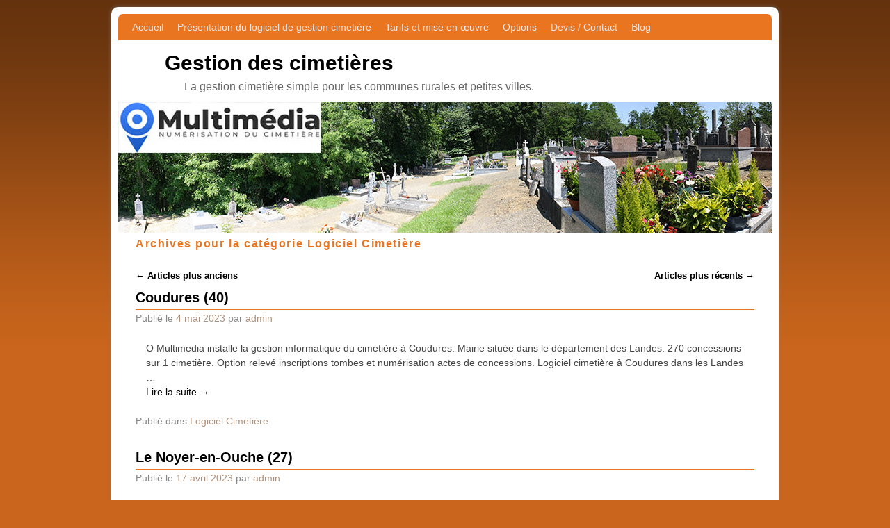

--- FILE ---
content_type: text/html; charset=UTF-8
request_url: https://www.gestion-du-cimetiere.fr/category/logiciel-cimetiere/page/2/
body_size: 20693
content:
<!DOCTYPE html>
<!--[if IE 7]>	<html id="ie7" lang="fr-FR"> <![endif]-->
<!--[if IE 8]>	<html id="ie8" lang="fr-FR"> <![endif]-->
<!--[if IE 9]>	<html id="ie9" lang="fr-FR"> <![endif]-->
<!--[if !(IE 6) | !(IE 7) | !(IE 8) ] | !(IE 9) ><!-->	<html lang="fr-FR"> <!--<![endif]-->
<head>
<meta charset="UTF-8" />
<meta name='viewport' content='width=device-width' />
<title>Logiciel Cimetière | Gestion des cimetières | Page 2</title>

<link rel="profile" href="http://gmpg.org/xfn/11" />
<link rel="pingback" href="https://www.gestion-du-cimetiere.fr/xmlrpc.php" />
<!--[if lt IE 9]>
<script src="https://www.gestion-du-cimetiere.fr/wp-content/themes/aspen/js/html5.js" type="text/javascript"></script>
<![endif]-->

<script type="text/javascript">var aspenIsStacked=false;var aspenThemeWidth=940;var aspenMenuThreshold=640;var aspenHideMenuBar=false;var aspenUseSuperfish=false;</script>
<meta name='robots' content='max-image-preview:large' />
<link rel='dns-prefetch' href='//www.googletagmanager.com' />
<link rel='dns-prefetch' href='//stats.wp.com' />
<link rel='preconnect' href='//c0.wp.com' />
<link rel="alternate" type="application/rss+xml" title="Gestion des cimetières &raquo; Flux" href="https://www.gestion-du-cimetiere.fr/feed/" />
<link rel="alternate" type="application/rss+xml" title="Gestion des cimetières &raquo; Flux des commentaires" href="https://www.gestion-du-cimetiere.fr/comments/feed/" />
<link rel="alternate" type="application/rss+xml" title="Gestion des cimetières &raquo; Flux de la catégorie Logiciel Cimetière" href="https://www.gestion-du-cimetiere.fr/category/logiciel-cimetiere/feed/" />
<style id='wp-img-auto-sizes-contain-inline-css' type='text/css'>
img:is([sizes=auto i],[sizes^="auto," i]){contain-intrinsic-size:3000px 1500px}
/*# sourceURL=wp-img-auto-sizes-contain-inline-css */
</style>
<link rel='stylesheet' id='sgr-css' href='https://www.gestion-du-cimetiere.fr/wp-content/plugins/simple-google-recaptcha/sgr.css?ver=1664868683' type='text/css' media='all' />
<link rel='stylesheet' id='aspen-main-style-sheet-css' href='https://www.gestion-du-cimetiere.fr/wp-content/themes/aspen/style.min.css?ver=1.1.11' type='text/css' media='all' />
<link rel='stylesheet' id='aspen-mobile-style-sheet-css' href='https://www.gestion-du-cimetiere.fr/wp-content/themes/aspen/style-mobile.min.css?ver=1.1.11' type='text/css' media='all' />
<style id='wp-emoji-styles-inline-css' type='text/css'>

	img.wp-smiley, img.emoji {
		display: inline !important;
		border: none !important;
		box-shadow: none !important;
		height: 1em !important;
		width: 1em !important;
		margin: 0 0.07em !important;
		vertical-align: -0.1em !important;
		background: none !important;
		padding: 0 !important;
	}
/*# sourceURL=wp-emoji-styles-inline-css */
</style>
<style id='wp-block-library-inline-css' type='text/css'>
:root{--wp-block-synced-color:#7a00df;--wp-block-synced-color--rgb:122,0,223;--wp-bound-block-color:var(--wp-block-synced-color);--wp-editor-canvas-background:#ddd;--wp-admin-theme-color:#007cba;--wp-admin-theme-color--rgb:0,124,186;--wp-admin-theme-color-darker-10:#006ba1;--wp-admin-theme-color-darker-10--rgb:0,107,160.5;--wp-admin-theme-color-darker-20:#005a87;--wp-admin-theme-color-darker-20--rgb:0,90,135;--wp-admin-border-width-focus:2px}@media (min-resolution:192dpi){:root{--wp-admin-border-width-focus:1.5px}}.wp-element-button{cursor:pointer}:root .has-very-light-gray-background-color{background-color:#eee}:root .has-very-dark-gray-background-color{background-color:#313131}:root .has-very-light-gray-color{color:#eee}:root .has-very-dark-gray-color{color:#313131}:root .has-vivid-green-cyan-to-vivid-cyan-blue-gradient-background{background:linear-gradient(135deg,#00d084,#0693e3)}:root .has-purple-crush-gradient-background{background:linear-gradient(135deg,#34e2e4,#4721fb 50%,#ab1dfe)}:root .has-hazy-dawn-gradient-background{background:linear-gradient(135deg,#faaca8,#dad0ec)}:root .has-subdued-olive-gradient-background{background:linear-gradient(135deg,#fafae1,#67a671)}:root .has-atomic-cream-gradient-background{background:linear-gradient(135deg,#fdd79a,#004a59)}:root .has-nightshade-gradient-background{background:linear-gradient(135deg,#330968,#31cdcf)}:root .has-midnight-gradient-background{background:linear-gradient(135deg,#020381,#2874fc)}:root{--wp--preset--font-size--normal:16px;--wp--preset--font-size--huge:42px}.has-regular-font-size{font-size:1em}.has-larger-font-size{font-size:2.625em}.has-normal-font-size{font-size:var(--wp--preset--font-size--normal)}.has-huge-font-size{font-size:var(--wp--preset--font-size--huge)}.has-text-align-center{text-align:center}.has-text-align-left{text-align:left}.has-text-align-right{text-align:right}.has-fit-text{white-space:nowrap!important}#end-resizable-editor-section{display:none}.aligncenter{clear:both}.items-justified-left{justify-content:flex-start}.items-justified-center{justify-content:center}.items-justified-right{justify-content:flex-end}.items-justified-space-between{justify-content:space-between}.screen-reader-text{border:0;clip-path:inset(50%);height:1px;margin:-1px;overflow:hidden;padding:0;position:absolute;width:1px;word-wrap:normal!important}.screen-reader-text:focus{background-color:#ddd;clip-path:none;color:#444;display:block;font-size:1em;height:auto;left:5px;line-height:normal;padding:15px 23px 14px;text-decoration:none;top:5px;width:auto;z-index:100000}html :where(.has-border-color){border-style:solid}html :where([style*=border-top-color]){border-top-style:solid}html :where([style*=border-right-color]){border-right-style:solid}html :where([style*=border-bottom-color]){border-bottom-style:solid}html :where([style*=border-left-color]){border-left-style:solid}html :where([style*=border-width]){border-style:solid}html :where([style*=border-top-width]){border-top-style:solid}html :where([style*=border-right-width]){border-right-style:solid}html :where([style*=border-bottom-width]){border-bottom-style:solid}html :where([style*=border-left-width]){border-left-style:solid}html :where(img[class*=wp-image-]){height:auto;max-width:100%}:where(figure){margin:0 0 1em}html :where(.is-position-sticky){--wp-admin--admin-bar--position-offset:var(--wp-admin--admin-bar--height,0px)}@media screen and (max-width:600px){html :where(.is-position-sticky){--wp-admin--admin-bar--position-offset:0px}}

/*# sourceURL=wp-block-library-inline-css */
</style><style id='wp-block-image-inline-css' type='text/css'>
.wp-block-image>a,.wp-block-image>figure>a{display:inline-block}.wp-block-image img{box-sizing:border-box;height:auto;max-width:100%;vertical-align:bottom}@media not (prefers-reduced-motion){.wp-block-image img.hide{visibility:hidden}.wp-block-image img.show{animation:show-content-image .4s}}.wp-block-image[style*=border-radius] img,.wp-block-image[style*=border-radius]>a{border-radius:inherit}.wp-block-image.has-custom-border img{box-sizing:border-box}.wp-block-image.aligncenter{text-align:center}.wp-block-image.alignfull>a,.wp-block-image.alignwide>a{width:100%}.wp-block-image.alignfull img,.wp-block-image.alignwide img{height:auto;width:100%}.wp-block-image .aligncenter,.wp-block-image .alignleft,.wp-block-image .alignright,.wp-block-image.aligncenter,.wp-block-image.alignleft,.wp-block-image.alignright{display:table}.wp-block-image .aligncenter>figcaption,.wp-block-image .alignleft>figcaption,.wp-block-image .alignright>figcaption,.wp-block-image.aligncenter>figcaption,.wp-block-image.alignleft>figcaption,.wp-block-image.alignright>figcaption{caption-side:bottom;display:table-caption}.wp-block-image .alignleft{float:left;margin:.5em 1em .5em 0}.wp-block-image .alignright{float:right;margin:.5em 0 .5em 1em}.wp-block-image .aligncenter{margin-left:auto;margin-right:auto}.wp-block-image :where(figcaption){margin-bottom:1em;margin-top:.5em}.wp-block-image.is-style-circle-mask img{border-radius:9999px}@supports ((-webkit-mask-image:none) or (mask-image:none)) or (-webkit-mask-image:none){.wp-block-image.is-style-circle-mask img{border-radius:0;-webkit-mask-image:url('data:image/svg+xml;utf8,<svg viewBox="0 0 100 100" xmlns="http://www.w3.org/2000/svg"><circle cx="50" cy="50" r="50"/></svg>');mask-image:url('data:image/svg+xml;utf8,<svg viewBox="0 0 100 100" xmlns="http://www.w3.org/2000/svg"><circle cx="50" cy="50" r="50"/></svg>');mask-mode:alpha;-webkit-mask-position:center;mask-position:center;-webkit-mask-repeat:no-repeat;mask-repeat:no-repeat;-webkit-mask-size:contain;mask-size:contain}}:root :where(.wp-block-image.is-style-rounded img,.wp-block-image .is-style-rounded img){border-radius:9999px}.wp-block-image figure{margin:0}.wp-lightbox-container{display:flex;flex-direction:column;position:relative}.wp-lightbox-container img{cursor:zoom-in}.wp-lightbox-container img:hover+button{opacity:1}.wp-lightbox-container button{align-items:center;backdrop-filter:blur(16px) saturate(180%);background-color:#5a5a5a40;border:none;border-radius:4px;cursor:zoom-in;display:flex;height:20px;justify-content:center;opacity:0;padding:0;position:absolute;right:16px;text-align:center;top:16px;width:20px;z-index:100}@media not (prefers-reduced-motion){.wp-lightbox-container button{transition:opacity .2s ease}}.wp-lightbox-container button:focus-visible{outline:3px auto #5a5a5a40;outline:3px auto -webkit-focus-ring-color;outline-offset:3px}.wp-lightbox-container button:hover{cursor:pointer;opacity:1}.wp-lightbox-container button:focus{opacity:1}.wp-lightbox-container button:focus,.wp-lightbox-container button:hover,.wp-lightbox-container button:not(:hover):not(:active):not(.has-background){background-color:#5a5a5a40;border:none}.wp-lightbox-overlay{box-sizing:border-box;cursor:zoom-out;height:100vh;left:0;overflow:hidden;position:fixed;top:0;visibility:hidden;width:100%;z-index:100000}.wp-lightbox-overlay .close-button{align-items:center;cursor:pointer;display:flex;justify-content:center;min-height:40px;min-width:40px;padding:0;position:absolute;right:calc(env(safe-area-inset-right) + 16px);top:calc(env(safe-area-inset-top) + 16px);z-index:5000000}.wp-lightbox-overlay .close-button:focus,.wp-lightbox-overlay .close-button:hover,.wp-lightbox-overlay .close-button:not(:hover):not(:active):not(.has-background){background:none;border:none}.wp-lightbox-overlay .lightbox-image-container{height:var(--wp--lightbox-container-height);left:50%;overflow:hidden;position:absolute;top:50%;transform:translate(-50%,-50%);transform-origin:top left;width:var(--wp--lightbox-container-width);z-index:9999999999}.wp-lightbox-overlay .wp-block-image{align-items:center;box-sizing:border-box;display:flex;height:100%;justify-content:center;margin:0;position:relative;transform-origin:0 0;width:100%;z-index:3000000}.wp-lightbox-overlay .wp-block-image img{height:var(--wp--lightbox-image-height);min-height:var(--wp--lightbox-image-height);min-width:var(--wp--lightbox-image-width);width:var(--wp--lightbox-image-width)}.wp-lightbox-overlay .wp-block-image figcaption{display:none}.wp-lightbox-overlay button{background:none;border:none}.wp-lightbox-overlay .scrim{background-color:#fff;height:100%;opacity:.9;position:absolute;width:100%;z-index:2000000}.wp-lightbox-overlay.active{visibility:visible}@media not (prefers-reduced-motion){.wp-lightbox-overlay.active{animation:turn-on-visibility .25s both}.wp-lightbox-overlay.active img{animation:turn-on-visibility .35s both}.wp-lightbox-overlay.show-closing-animation:not(.active){animation:turn-off-visibility .35s both}.wp-lightbox-overlay.show-closing-animation:not(.active) img{animation:turn-off-visibility .25s both}.wp-lightbox-overlay.zoom.active{animation:none;opacity:1;visibility:visible}.wp-lightbox-overlay.zoom.active .lightbox-image-container{animation:lightbox-zoom-in .4s}.wp-lightbox-overlay.zoom.active .lightbox-image-container img{animation:none}.wp-lightbox-overlay.zoom.active .scrim{animation:turn-on-visibility .4s forwards}.wp-lightbox-overlay.zoom.show-closing-animation:not(.active){animation:none}.wp-lightbox-overlay.zoom.show-closing-animation:not(.active) .lightbox-image-container{animation:lightbox-zoom-out .4s}.wp-lightbox-overlay.zoom.show-closing-animation:not(.active) .lightbox-image-container img{animation:none}.wp-lightbox-overlay.zoom.show-closing-animation:not(.active) .scrim{animation:turn-off-visibility .4s forwards}}@keyframes show-content-image{0%{visibility:hidden}99%{visibility:hidden}to{visibility:visible}}@keyframes turn-on-visibility{0%{opacity:0}to{opacity:1}}@keyframes turn-off-visibility{0%{opacity:1;visibility:visible}99%{opacity:0;visibility:visible}to{opacity:0;visibility:hidden}}@keyframes lightbox-zoom-in{0%{transform:translate(calc((-100vw + var(--wp--lightbox-scrollbar-width))/2 + var(--wp--lightbox-initial-left-position)),calc(-50vh + var(--wp--lightbox-initial-top-position))) scale(var(--wp--lightbox-scale))}to{transform:translate(-50%,-50%) scale(1)}}@keyframes lightbox-zoom-out{0%{transform:translate(-50%,-50%) scale(1);visibility:visible}99%{visibility:visible}to{transform:translate(calc((-100vw + var(--wp--lightbox-scrollbar-width))/2 + var(--wp--lightbox-initial-left-position)),calc(-50vh + var(--wp--lightbox-initial-top-position))) scale(var(--wp--lightbox-scale));visibility:hidden}}
/*# sourceURL=https://c0.wp.com/c/6.9/wp-includes/blocks/image/style.min.css */
</style>
<style id='wp-block-paragraph-inline-css' type='text/css'>
.is-small-text{font-size:.875em}.is-regular-text{font-size:1em}.is-large-text{font-size:2.25em}.is-larger-text{font-size:3em}.has-drop-cap:not(:focus):first-letter{float:left;font-size:8.4em;font-style:normal;font-weight:100;line-height:.68;margin:.05em .1em 0 0;text-transform:uppercase}body.rtl .has-drop-cap:not(:focus):first-letter{float:none;margin-left:.1em}p.has-drop-cap.has-background{overflow:hidden}:root :where(p.has-background){padding:1.25em 2.375em}:where(p.has-text-color:not(.has-link-color)) a{color:inherit}p.has-text-align-left[style*="writing-mode:vertical-lr"],p.has-text-align-right[style*="writing-mode:vertical-rl"]{rotate:180deg}
/*# sourceURL=https://c0.wp.com/c/6.9/wp-includes/blocks/paragraph/style.min.css */
</style>
<style id='global-styles-inline-css' type='text/css'>
:root{--wp--preset--aspect-ratio--square: 1;--wp--preset--aspect-ratio--4-3: 4/3;--wp--preset--aspect-ratio--3-4: 3/4;--wp--preset--aspect-ratio--3-2: 3/2;--wp--preset--aspect-ratio--2-3: 2/3;--wp--preset--aspect-ratio--16-9: 16/9;--wp--preset--aspect-ratio--9-16: 9/16;--wp--preset--color--black: #000000;--wp--preset--color--cyan-bluish-gray: #abb8c3;--wp--preset--color--white: #ffffff;--wp--preset--color--pale-pink: #f78da7;--wp--preset--color--vivid-red: #cf2e2e;--wp--preset--color--luminous-vivid-orange: #ff6900;--wp--preset--color--luminous-vivid-amber: #fcb900;--wp--preset--color--light-green-cyan: #7bdcb5;--wp--preset--color--vivid-green-cyan: #00d084;--wp--preset--color--pale-cyan-blue: #8ed1fc;--wp--preset--color--vivid-cyan-blue: #0693e3;--wp--preset--color--vivid-purple: #9b51e0;--wp--preset--gradient--vivid-cyan-blue-to-vivid-purple: linear-gradient(135deg,rgb(6,147,227) 0%,rgb(155,81,224) 100%);--wp--preset--gradient--light-green-cyan-to-vivid-green-cyan: linear-gradient(135deg,rgb(122,220,180) 0%,rgb(0,208,130) 100%);--wp--preset--gradient--luminous-vivid-amber-to-luminous-vivid-orange: linear-gradient(135deg,rgb(252,185,0) 0%,rgb(255,105,0) 100%);--wp--preset--gradient--luminous-vivid-orange-to-vivid-red: linear-gradient(135deg,rgb(255,105,0) 0%,rgb(207,46,46) 100%);--wp--preset--gradient--very-light-gray-to-cyan-bluish-gray: linear-gradient(135deg,rgb(238,238,238) 0%,rgb(169,184,195) 100%);--wp--preset--gradient--cool-to-warm-spectrum: linear-gradient(135deg,rgb(74,234,220) 0%,rgb(151,120,209) 20%,rgb(207,42,186) 40%,rgb(238,44,130) 60%,rgb(251,105,98) 80%,rgb(254,248,76) 100%);--wp--preset--gradient--blush-light-purple: linear-gradient(135deg,rgb(255,206,236) 0%,rgb(152,150,240) 100%);--wp--preset--gradient--blush-bordeaux: linear-gradient(135deg,rgb(254,205,165) 0%,rgb(254,45,45) 50%,rgb(107,0,62) 100%);--wp--preset--gradient--luminous-dusk: linear-gradient(135deg,rgb(255,203,112) 0%,rgb(199,81,192) 50%,rgb(65,88,208) 100%);--wp--preset--gradient--pale-ocean: linear-gradient(135deg,rgb(255,245,203) 0%,rgb(182,227,212) 50%,rgb(51,167,181) 100%);--wp--preset--gradient--electric-grass: linear-gradient(135deg,rgb(202,248,128) 0%,rgb(113,206,126) 100%);--wp--preset--gradient--midnight: linear-gradient(135deg,rgb(2,3,129) 0%,rgb(40,116,252) 100%);--wp--preset--font-size--small: 13px;--wp--preset--font-size--medium: 20px;--wp--preset--font-size--large: 36px;--wp--preset--font-size--x-large: 42px;--wp--preset--spacing--20: 0.44rem;--wp--preset--spacing--30: 0.67rem;--wp--preset--spacing--40: 1rem;--wp--preset--spacing--50: 1.5rem;--wp--preset--spacing--60: 2.25rem;--wp--preset--spacing--70: 3.38rem;--wp--preset--spacing--80: 5.06rem;--wp--preset--shadow--natural: 6px 6px 9px rgba(0, 0, 0, 0.2);--wp--preset--shadow--deep: 12px 12px 50px rgba(0, 0, 0, 0.4);--wp--preset--shadow--sharp: 6px 6px 0px rgba(0, 0, 0, 0.2);--wp--preset--shadow--outlined: 6px 6px 0px -3px rgb(255, 255, 255), 6px 6px rgb(0, 0, 0);--wp--preset--shadow--crisp: 6px 6px 0px rgb(0, 0, 0);}:where(.is-layout-flex){gap: 0.5em;}:where(.is-layout-grid){gap: 0.5em;}body .is-layout-flex{display: flex;}.is-layout-flex{flex-wrap: wrap;align-items: center;}.is-layout-flex > :is(*, div){margin: 0;}body .is-layout-grid{display: grid;}.is-layout-grid > :is(*, div){margin: 0;}:where(.wp-block-columns.is-layout-flex){gap: 2em;}:where(.wp-block-columns.is-layout-grid){gap: 2em;}:where(.wp-block-post-template.is-layout-flex){gap: 1.25em;}:where(.wp-block-post-template.is-layout-grid){gap: 1.25em;}.has-black-color{color: var(--wp--preset--color--black) !important;}.has-cyan-bluish-gray-color{color: var(--wp--preset--color--cyan-bluish-gray) !important;}.has-white-color{color: var(--wp--preset--color--white) !important;}.has-pale-pink-color{color: var(--wp--preset--color--pale-pink) !important;}.has-vivid-red-color{color: var(--wp--preset--color--vivid-red) !important;}.has-luminous-vivid-orange-color{color: var(--wp--preset--color--luminous-vivid-orange) !important;}.has-luminous-vivid-amber-color{color: var(--wp--preset--color--luminous-vivid-amber) !important;}.has-light-green-cyan-color{color: var(--wp--preset--color--light-green-cyan) !important;}.has-vivid-green-cyan-color{color: var(--wp--preset--color--vivid-green-cyan) !important;}.has-pale-cyan-blue-color{color: var(--wp--preset--color--pale-cyan-blue) !important;}.has-vivid-cyan-blue-color{color: var(--wp--preset--color--vivid-cyan-blue) !important;}.has-vivid-purple-color{color: var(--wp--preset--color--vivid-purple) !important;}.has-black-background-color{background-color: var(--wp--preset--color--black) !important;}.has-cyan-bluish-gray-background-color{background-color: var(--wp--preset--color--cyan-bluish-gray) !important;}.has-white-background-color{background-color: var(--wp--preset--color--white) !important;}.has-pale-pink-background-color{background-color: var(--wp--preset--color--pale-pink) !important;}.has-vivid-red-background-color{background-color: var(--wp--preset--color--vivid-red) !important;}.has-luminous-vivid-orange-background-color{background-color: var(--wp--preset--color--luminous-vivid-orange) !important;}.has-luminous-vivid-amber-background-color{background-color: var(--wp--preset--color--luminous-vivid-amber) !important;}.has-light-green-cyan-background-color{background-color: var(--wp--preset--color--light-green-cyan) !important;}.has-vivid-green-cyan-background-color{background-color: var(--wp--preset--color--vivid-green-cyan) !important;}.has-pale-cyan-blue-background-color{background-color: var(--wp--preset--color--pale-cyan-blue) !important;}.has-vivid-cyan-blue-background-color{background-color: var(--wp--preset--color--vivid-cyan-blue) !important;}.has-vivid-purple-background-color{background-color: var(--wp--preset--color--vivid-purple) !important;}.has-black-border-color{border-color: var(--wp--preset--color--black) !important;}.has-cyan-bluish-gray-border-color{border-color: var(--wp--preset--color--cyan-bluish-gray) !important;}.has-white-border-color{border-color: var(--wp--preset--color--white) !important;}.has-pale-pink-border-color{border-color: var(--wp--preset--color--pale-pink) !important;}.has-vivid-red-border-color{border-color: var(--wp--preset--color--vivid-red) !important;}.has-luminous-vivid-orange-border-color{border-color: var(--wp--preset--color--luminous-vivid-orange) !important;}.has-luminous-vivid-amber-border-color{border-color: var(--wp--preset--color--luminous-vivid-amber) !important;}.has-light-green-cyan-border-color{border-color: var(--wp--preset--color--light-green-cyan) !important;}.has-vivid-green-cyan-border-color{border-color: var(--wp--preset--color--vivid-green-cyan) !important;}.has-pale-cyan-blue-border-color{border-color: var(--wp--preset--color--pale-cyan-blue) !important;}.has-vivid-cyan-blue-border-color{border-color: var(--wp--preset--color--vivid-cyan-blue) !important;}.has-vivid-purple-border-color{border-color: var(--wp--preset--color--vivid-purple) !important;}.has-vivid-cyan-blue-to-vivid-purple-gradient-background{background: var(--wp--preset--gradient--vivid-cyan-blue-to-vivid-purple) !important;}.has-light-green-cyan-to-vivid-green-cyan-gradient-background{background: var(--wp--preset--gradient--light-green-cyan-to-vivid-green-cyan) !important;}.has-luminous-vivid-amber-to-luminous-vivid-orange-gradient-background{background: var(--wp--preset--gradient--luminous-vivid-amber-to-luminous-vivid-orange) !important;}.has-luminous-vivid-orange-to-vivid-red-gradient-background{background: var(--wp--preset--gradient--luminous-vivid-orange-to-vivid-red) !important;}.has-very-light-gray-to-cyan-bluish-gray-gradient-background{background: var(--wp--preset--gradient--very-light-gray-to-cyan-bluish-gray) !important;}.has-cool-to-warm-spectrum-gradient-background{background: var(--wp--preset--gradient--cool-to-warm-spectrum) !important;}.has-blush-light-purple-gradient-background{background: var(--wp--preset--gradient--blush-light-purple) !important;}.has-blush-bordeaux-gradient-background{background: var(--wp--preset--gradient--blush-bordeaux) !important;}.has-luminous-dusk-gradient-background{background: var(--wp--preset--gradient--luminous-dusk) !important;}.has-pale-ocean-gradient-background{background: var(--wp--preset--gradient--pale-ocean) !important;}.has-electric-grass-gradient-background{background: var(--wp--preset--gradient--electric-grass) !important;}.has-midnight-gradient-background{background: var(--wp--preset--gradient--midnight) !important;}.has-small-font-size{font-size: var(--wp--preset--font-size--small) !important;}.has-medium-font-size{font-size: var(--wp--preset--font-size--medium) !important;}.has-large-font-size{font-size: var(--wp--preset--font-size--large) !important;}.has-x-large-font-size{font-size: var(--wp--preset--font-size--x-large) !important;}
/*# sourceURL=global-styles-inline-css */
</style>

<style id='classic-theme-styles-inline-css' type='text/css'>
/*! This file is auto-generated */
.wp-block-button__link{color:#fff;background-color:#32373c;border-radius:9999px;box-shadow:none;text-decoration:none;padding:calc(.667em + 2px) calc(1.333em + 2px);font-size:1.125em}.wp-block-file__button{background:#32373c;color:#fff;text-decoration:none}
/*# sourceURL=/wp-includes/css/classic-themes.min.css */
</style>
<link rel='stylesheet' id='contact-form-7-css' href='https://www.gestion-du-cimetiere.fr/wp-content/plugins/contact-form-7/includes/css/styles.css?ver=6.1.4' type='text/css' media='all' />
<script type="text/javascript" id="sgr-js-extra">
/* <![CDATA[ */
var sgr = {"sgr_site_key":"6Lcs6MoZAAAAADiTbwl58VQqb2EqxEGXt-Prpg7F"};
//# sourceURL=sgr-js-extra
/* ]]> */
</script>
<script type="text/javascript" src="https://www.gestion-du-cimetiere.fr/wp-content/plugins/simple-google-recaptcha/sgr.js?ver=1664868683" id="sgr-js"></script>
<script type="text/javascript" src="https://c0.wp.com/c/6.9/wp-includes/js/jquery/jquery.min.js" id="jquery-core-js"></script>
<script type="text/javascript" src="https://c0.wp.com/c/6.9/wp-includes/js/jquery/jquery-migrate.min.js" id="jquery-migrate-js"></script>

<!-- Extrait de code de la balise Google (gtag.js) ajouté par Site Kit -->
<!-- Extrait Google Analytics ajouté par Site Kit -->
<script type="text/javascript" src="https://www.googletagmanager.com/gtag/js?id=GT-W6B3RGB" id="google_gtagjs-js" async></script>
<script type="text/javascript" id="google_gtagjs-js-after">
/* <![CDATA[ */
window.dataLayer = window.dataLayer || [];function gtag(){dataLayer.push(arguments);}
gtag("set","linker",{"domains":["www.gestion-du-cimetiere.fr"]});
gtag("js", new Date());
gtag("set", "developer_id.dZTNiMT", true);
gtag("config", "GT-W6B3RGB");
 window._googlesitekit = window._googlesitekit || {}; window._googlesitekit.throttledEvents = []; window._googlesitekit.gtagEvent = (name, data) => { var key = JSON.stringify( { name, data } ); if ( !! window._googlesitekit.throttledEvents[ key ] ) { return; } window._googlesitekit.throttledEvents[ key ] = true; setTimeout( () => { delete window._googlesitekit.throttledEvents[ key ]; }, 5 ); gtag( "event", name, { ...data, event_source: "site-kit" } ); }; 
//# sourceURL=google_gtagjs-js-after
/* ]]> */
</script>
<link rel="https://api.w.org/" href="https://www.gestion-du-cimetiere.fr/wp-json/" /><link rel="alternate" title="JSON" type="application/json" href="https://www.gestion-du-cimetiere.fr/wp-json/wp/v2/categories/3" /><link rel="EditURI" type="application/rsd+xml" title="RSD" href="https://www.gestion-du-cimetiere.fr/xmlrpc.php?rsd" />
<meta name="generator" content="WordPress 6.9" />
<meta name="generator" content="Site Kit by Google 1.170.0" />	<style>img#wpstats{display:none}</style>
		
<!-- This site is using Aspen 1.1.11 (81) subtheme: Orange -->
<style type="text/css">
/* Aspen styles - Version 81 */
a {color:#000000;}
a:visited {color:#000000;}
a:hover {color:#EA7521;}
.entry-title a {color:#000000;}
.entry-title a:visited {color:#000000;}
.entry-meta a, .entry-utility a {color:#AE927D;}
.entry-meta a:visited, .entry-utility a:visited {color:#AE927D;}
.entry-meta a:hover, .entry-utility a:hover {color:#EA7521;}
.widget-area a {color:#000000;}
.widget-area a:visited {color:#000000;}
.widget-area a:hover {color:#EA7521;}
#wrapper, #branding, #colophon, .commentlist li.comment, #respond, #primary-widget-area,#right-widget-area,#left-widget-area,.sidebar_top,.sidebar_bottom,.sidebar_extra,#first,#second,#third,#fourth,.mobile_widget_area {-moz-border-radius: 10px; -webkit-border-radius: 10px; border-radius: 10px;}
#sidebar_wrap_right.right-1-col,#sidebar_wrap_right.right-2-col,#sidebar_wrap_right.right-2-col-bottom,
#sidebar_wrap_left.left-1-col,#sidebar_wrap_left.left-2-col,#sidebar_wrap_left.left-2-col-bottom,#sidebar_wrap_left,#sidebar_wrap_right
{-moz-border-radius: 10px; -webkit-border-radius: 10px; border-radius: 10px;}
.commentlist li.comment .comment-meta {-moz-border-radius-topleft: 7px; -moz-border-radius-topright: 7px;
 -webkit-border-top-left-radius: 7px; -webkit-border-top-right-radius: 7px; border-top-left-radius: 7px; border-top-right-radius: 7px;}
#access2 {-moz-border-radius-bottomleft: 7px; -moz-border-radius-bottomright: 7px;
 -webkit-border-bottom-left-radius: 7px; -webkit-border-bottom-right-radius: 7px; border-bottom-left-radius: 7px; border-bottom-right-radius: 7px;}
#access {-moz-border-radius-topleft: 7px; -moz-border-radius-topright: 7px;
 -webkit-border-top-left-radius: 7px; -webkit-border-top-right-radius: 7px; border-top-left-radius: 7px; border-top-right-radius: 7px;}
body {background-image: url(/wp-content/themes/aspen/images/gr.png); background-attachment: scroll; background-repeat: repeat-x;}
#wrapper {-webkit-box-shadow: 0 0 3px 3px rgba(0,0,0,0.25); -moz-box-shadow: 0 0 3px 3px rgba(0,0,0,0.25); box-shadow: 0 0 3px 3px rgba(127,127,127,0.25);}
#wrapper{max-width:940px;}
#wrapper {padding: 10px;}
#primary-widget-area,.mobile_widget_area {background-color:#EBEBEB;}
#primary-widget-area,.mobile_widget_area{margin-bottom:10px;}
#right-widget-area {background-color:#FFFFFF;}
#right-widget-area{margin-bottom:10px;}
#left-widget-area {background-color:#EBEBEB;}
#left-widget-area{margin-bottom:10px;}
.sidebar_top {background-color:#FFFFFF;}
.sidebar_top{margin-bottom:10px;}
.sidebar_bottom {background-color:#FFFFFF;}
.widget{margin-bottom:10px;}
.sidebar_top,.sidebar_extra {margin-left: 5.000%;margin-right: 5.000%;}
.sidebar_bottom {margin-left: 5.000%;margin-right: 5.000%;}
.widget-area {padding: 10px 10px 0px 10px;}
.widget {margin-bottom: 10px;margin-top: 0px;}
#container_wrap.right-1-col{width:75.000%;} #sidebar_wrap_right.right-1-col{width:25.000%;}
#container_wrap.right-2-col,#container_wrap.right-2-col-bottom{width:67.000%;} #sidebar_wrap_right.right-2-col,#sidebar_wrap_right.right-2-col-bottom{width:33.000%;}
#container_wrap.left-1-col{width:75.000%;} #sidebar_wrap_left.left-1-col{width:25.000%;}
#container_wrap.left-2-col,#container_wrap.left-2-col-bottom{width:67.000%;} #sidebar_wrap_left.left-2-col,#sidebar_wrap_left.left-2-col-bottom{width:33.000%;}
#container_wrap{width:66.000%;} #sidebar_wrap_left{width:17.000%;} #sidebar_wrap_right{width:17.000%;}
#sidebar_wrap_2_left_left, #sidebar_wrap_2_right_left {width:54.000%;margin-right:1%;}
#sidebar_wrap_2_left_right, #sidebar_wrap_2_right_right {width:45.000%;}
body {padding: 10px 10px 10px 10px; }
#main {padding: 0px 0 0 0;}
#site-title {font-size:250.000%;}
#site-description {font-size:133.000%;}
#colophon { border-top: 4px solid #EA7521;  }
#site-info {width:80%;}
#nav-bottom-menu, #nav-top-menu {min-height:38px;}
.menu_bar a {line-height:38px !important;}
.menu_bar ul ul a {line-height:18px !important;}
.menu_bar ul ul {top:38px;}
.menu_bar, .menu_bar a,.menu_bar a:visited,.mobile_menu_bar a {color:#E8E8E8;}
.menu_bar li:hover > a, .menu_bar a:focus {background-color:#FF8024;}
.menu_bar li:hover > a, .menu_bar a:focus {color:#FFFFFF;}
.menu_bar ul ul a {background-color:#CC661C;}
.menu_bar ul ul a,.menu_bar ul ul a:visited {color:#E8E8E8;}
.menu_bar ul ul :hover > a {background-color:#FF8024;}
.menu_bar ul ul :hover > a {color:#FFFFFF;}
.menu_bar, .mobile_menu_bar, .menu-add {background-color:#EA7521;}
.menu_bar {font-size:120%;}
#infobar {padding-top:5px;}
#infobar {padding-bottom:5px;}
#infobar {font-size:110%;}
.mobile-menu-link {border-color:#E8E8E8;}
.menu-vertical {clear:both;background:transparent;margin:0;width:100% !important;overflow:hidden !important;border-bottom:3px solid #E8E8E8;border-top:1px solid #E8E8E8;}
.menu-vertical ul {margin: 0 !important; padding: 0 !important; list-style-type: none !important;  list-style-image:none !important;font-family: inherit;}
.menu-vertical li a, .menu-vertical a:visited {color: #E8E8E8 !important;  background-color: #EA7521 !important;
 display: block !important; padding: 5px 10px !important; text-decoration: none !important;
 border-top:2px solid #E8E8E8;}
.menu-vertical a:hover,.menu-vertical a:focus {color: #FFFFFF !important; background-color: #FF8024 !important;text-decoration: none !important;}
.menu-vertical ul ul li { margin: 0 !important; }
.menu-vertical ul ul a {color: #E8E8E8 !important; background-color: #EA7521 !important;
 display: block !important; padding: 4px 5px 4px 25px !important; text-decoration: none !important;border:0;
 border-top:1px solid #E8E8E8;}
.menu-vertical ul ul a:hover {color: #FFFFFF !important; background-color: #FF8024 !important; text-decoration: none !important;}
.menu-vertical ul ul ul a {padding: 4px 5px 4px 35px !important;}
.menu-vertical ul ul ul ul a {padding: 4px 5px 4px 45px !important;}
.menu-vertical ul ul ul ul ul a {padding: 4px 5px 4px 55px !important;}
.menu_bar .current_page_item > a, .menu_bar .current-menu-item > a, .menu_bar .current-cat > a, .menu_bar .current_page_ancestor > a,.menu_bar .current-category-ancestor > a, .menu_bar .current-menu-ancestor > a, .menu_bar .current-menu-parent > a, .menu_bar .current-category-parent > a,.menu-vertical .current_page_item > a, .menu-vertical .current-menu-item > a, .menu-vertical .current-cat > a, .menu-vertical .current_page_ancestor > a, .menu-vertical .current-category-ancestor > a, .menu-vertical .current-menu-ancestor > a, .menu-vertical .current-menu-parent > a, .menu-vertical .current-category-parent > a,.widget-area .menu-vertical .current_page_item > a, .widget-area .menu-vertical .current-menu-item > a, .widget-area .menu-vertical .current-cat > a, .widget-area .menu-vertical .current_page_ancestor > a {color:#FFFFFF !important;}
#content img,#author-avatar img,#content img[class*="wp-image-"],img.avatar {-webkit-box-shadow:0 1px 2px #bbb;-moz-box-shadow:0 1px 2px #bbb;box-shadow:0 1px 2px #bbb;}
#content {font-size:120%;}
#content .entry-title {font-size:140%;}
#colophon {font-size:100%;}
.entry-title {border-bottom: 1px solid #EA7521;}
.entry-content,.entry-summary {padding-top:1.500em;}
#content p,#content ul,#content ol {margin-bottom:1.500em;}
#content, .entry-content h1, .entry-content h2 {color:#444444;}
#content h1, #content h2, #content h3, #content h4, #content h5, #content h6, #content dt, #content th,
h1, h2, h3, h4, h5, h6,#author-info h2 {color:#EA7521;}
#content h1.entry-title {color:#EA7521;}
.wp-caption p.wp-caption-text, #content .gallery .gallery-caption,.entry-attachment .entry-caption {color:#333333;}
.home .sticky, #author-info, #container.page-with-posts .sticky, #container.index-posts .sticky {background-color:#FFDEAD;}
#content .entry-format {color:#BF5F1B;}
.entry-meta, .entry-content label, .entry-utility {color:#888888;}
body {font-size:12px;}
body {font-family:Arial,Helvetica,sans-serif;}
h3#comments-title,h3#reply-title,.menu_bar,.mobile_menu_bar,
#author-info,#infobar,#nav-above, #nav-below,#cancel-comment-reply-link,.form-allowed-tags,
#site-info,#site-title,#wp-calendar,#comments-title,.comment-meta,.comment-body tr th,.comment-body thead th,
.entry-content label,.entry-content tr th,.entry-content thead th,.entry-format,.entry-meta,.entry-title,
.entry-utility,#respond label,.navigation,.page-title,.pingback p,.reply,.widget-title,
.wp-caption-text,input[type=submit] {font-family:Arial,Helvetica,sans-serif;}
body {background-color:#C9651C;}
body {color:#444444;}
#wrapper {background-color:#FFFFFF;}
#main {background-color:#FFFFFF;}
#container {background-color:transparent;}
#content {background-color:#FFFFFF;}
#content p {padding-left:15px;}, #content .post {border-top: 1px dotted #DBD2C4;border-bottom: 1px dotted #C4BCB0;margin-bottom:10px;}
#branding {margin-bottom:-1px}
#colophon {background-color:#E8E8E8;}
hr {background-color:#EA7521;}
input, textarea, ins, pre {background-color:#F0F0F0;}
.widget {color:#404040;}
.widget-title, .widget_search label, #wp-calendar caption {color: #222222;}
.widget-title{font-size:130%;margin-bottom:8px;border-bottom: 1px dotted #C4BCB0;}
#site-title a {color:#000000;}
#site-description {color:#666666;}
/* Aspen Mobile Device Options */
@media only screen and (max-width:768px) and (orientation:portrait) {
}
@media only screen and (max-width:640px) {
}
@media only screen and (max-width: 580px) {
}

/* end Aspen CSS */
</style> <!-- end of main options style section -->


<!--[if lte IE 8]>
<style type="text/css" media="screen">
#content img.size-thumbnail,#content img.size-medium,#content img.size-large,#content img.size-full,#content img.attachment-thumbnail,
#content img.wp-post-image,img.avatar,.format-chat img.format-chat-icon,
#wrapper,#branding,#colophon,#content, #content .post,
#primary-widget-area,#right-widget-area,#left-widget-area,.sidebar_top,.sidebar_bottom,.sidebar_extra,
#first,#second,#third,#fourth,
#commentform input:focus,#commentform textarea:focus,#respond input#submit {
	behavior: url(https://www.gestion-du-cimetiere.fr/wp-content/themes/aspen/js/PIE/PIE.php) !important; position:relative;
}
</style>
<![endif]-->

<!-- End of Aspen options -->
<link rel="icon" href="https://www.gestion-du-cimetiere.fr/wp-content/uploads/2015/11/favicon.png" sizes="32x32" />
<link rel="icon" href="https://www.gestion-du-cimetiere.fr/wp-content/uploads/2015/11/favicon.png" sizes="192x192" />
<link rel="apple-touch-icon" href="https://www.gestion-du-cimetiere.fr/wp-content/uploads/2015/11/favicon.png" />
<meta name="msapplication-TileImage" content="https://www.gestion-du-cimetiere.fr/wp-content/uploads/2015/11/favicon.png" />
<!-- Google tag (gtag.js) event -->
<script>
  gtag('event', 'conversion_event_request_quote', {
    // <event_parameters>
  });
</script>
</head>

<body class="archive paged category category-logiciel-cimetiere category-3 paged-2 category-paged-2 wp-theme-aspen metaslider-plugin single-author not-logged-in aspen-theme-body aspen-mobile-resp-nostack">
<a href="#page-bottom" id="page-top">&darr;</a> <!-- add custom CSS to use this page-bottom link -->
<div id="wrapper" class="hfeed">
<div id="wrap-header">
<div id="wrap-top-menu">
<div id="mobile-top-nav" class="mobile_menu_bar" style="padding:5px 10px 5px 10px;clear:both;">
	<div style="margin-bottom:20px;">
<span class="mobile-home-link">
	<a href="https://www.gestion-du-cimetiere.fr/" title="Gestion des cimetières" rel="home">Accueil</a></span>
	<span class="mobile-menu-link"><a href="javascript:void(null);" onclick="aspen_ToggleMenu(document.getElementById('nav-top-menu'), this, 'Menu &darr;', 'Menu &uarr;')">Menu &darr;</a></span></div>
</div>
		<div id="nav-top-menu"><nav id="access" class="menu_bar" role="navigation">
		<div class="skip-link"><a class="assistive-text" href="#content" title="">Skip to primary content</a></div>
			<div class="skip-link"><a class="assistive-text" href="#primary-widget-area" title="">Aller au contenu secondaire</a></div>


<div class="menu"><ul id="menu-gestion-cimetiere" class="menu"><li id="menu-item-84" class="menu-item menu-item-type-post_type menu-item-object-page menu-item-home menu-item-84"><a href="https://www.gestion-du-cimetiere.fr/" title="Retour page accueil">Accueil</a></li>
<li id="menu-item-408" class="menu-item menu-item-type-post_type menu-item-object-page menu-item-408"><a href="https://www.gestion-du-cimetiere.fr/gestion-informatique-du-cimetiere/">Présentation du logiciel de gestion cimetière</a></li>
<li id="menu-item-227" class="menu-item menu-item-type-post_type menu-item-object-page menu-item-227"><a href="https://www.gestion-du-cimetiere.fr/logiciel-cimetiere/" title="Tarifs et mise en œuvre du logiciel cimetière">Tarifs et mise en œuvre</a></li>
<li id="menu-item-371" class="menu-item menu-item-type-post_type menu-item-object-page menu-item-371"><a href="https://www.gestion-du-cimetiere.fr/gestion-du-cimetiere-options/">Options</a></li>
<li id="menu-item-92" class="menu-item menu-item-type-post_type menu-item-object-page menu-item-92"><a href="https://www.gestion-du-cimetiere.fr/devis-logiciel-cimetiere/" title="Devis / Contact logiciel de gestion des cimetières">Devis / Contact</a></li>
<li id="menu-item-88" class="menu-item menu-item-type-post_type menu-item-object-page menu-item-88"><a href="https://www.gestion-du-cimetiere.fr/blog/" title="Dernières actualités de notre logiciel cimetière">Blog</a></li>
</ul></div>		</nav></div><!-- #access --></div> <!-- wrap-top-menu -->
		<div class="aspen-clear"></div>
	<header id="branding" role="banner"><div id="branding-content">
		<div id="site-logo"></div>
		<div id="site-logo-link" onclick="location.href='https://www.gestion-du-cimetiere.fr/';"></div>

		<div class="title-description">
			<h1 id="site-title"><span><a href="https://www.gestion-du-cimetiere.fr/" title="Gestion des cimetières" rel="home">Gestion des cimetières</a></span></h1>
			<h2 id="site-description"> La gestion cimetière simple pour les communes rurales et petites villes.</h2>
		</div>

		<div id="header_image">
                    <img src="https://www.gestion-du-cimetiere.fr/wp-content/uploads/2023/05/cropped-Couverture-2023.jpg" width="940" height="188" alt="Gestion des cimetières" />
        		</div><!-- #header_image -->
	</div></header><!-- #branding-content,#branding -->
</div> <!-- #wrap-header -->
	<div id="main">
		<div id="container_wrap" class="container-category equal_height one-column">
		<section id="container">
			<div id="content" role="main">

			
				<header class="page-header">
					<h1 class="page-title category-title"><span class="category-title-label">Archives pour la catégorie </span><span>Logiciel Cimetière</span></h1>

									</header>

					<nav id="nav-above">
		<h3 class="assistive-text">Navigation des articles</h3>
		<div class="nav-previous"><a href="https://www.gestion-du-cimetiere.fr/category/logiciel-cimetiere/page/3/" ><span class="meta-nav">&larr;</span> Articles plus anciens</a></div>
		<div class="nav-next"><a href="https://www.gestion-du-cimetiere.fr/category/logiciel-cimetiere/" >Articles plus récents <span class="meta-nav">&rarr;</span></a></div>
	</nav><div class="aspen-clear"></div><!-- #nav-above -->

									<article id="post-1903" class="content-default post-odd post-order-1 post-1903 post type-post status-publish format-standard hentry category-logiciel-cimetiere">
	<header class="entry-header">
		<div class="entry-hdr"><h2 class="entry-title">	<a href="https://www.gestion-du-cimetiere.fr/coudures-40/" title="Permalien vers Coudures (40)" rel="bookmark">Coudures (40)</a>
</h2></div>

		<div class="entry-meta">
			<div class="meta-info-wrap">
			<span class="sep">Publié le </span><a href="https://www.gestion-du-cimetiere.fr/coudures-40/" title="17 h 32 min" rel="bookmark"><time class="entry-date" datetime="2023-05-04T17:32:31+01:00" pubdate>4 mai 2023</time></a><span class="by-author"> <span class="sep"> par </span> <span class="author vcard"><a class="url fn n" href="https://www.gestion-du-cimetiere.fr/author/admin/" title="Afficher tous les articles par admin" rel="author">admin</a></span></span>
			</div><!-- .entry-meta-icons -->		</div><!-- .entry-meta -->
	</header><!-- .entry-header -->

		<div class="entry-summary"> <!-- EXCERPT -->
<p>O Multimedia installe la gestion informatique du cimetière à Coudures. Mairie située dans le département des Landes. 270 concessions sur 1 cimetière. Option relevé inscriptions tombes et numérisation actes de concessions. Logiciel cimetière à Coudures dans les Landes &hellip; <a class="more-link" href="https://www.gestion-du-cimetiere.fr/coudures-40/">Lire la suite <span class="meta-nav">&rarr;</span></a></p>
		</div><!-- .entry-summary -->

		<footer class="entry-utility">
<div class="meta-info-wrap">
<span class="cat-links"><span class="entry-utility-prep entry-utility-prep-cat-links">Publié dans</span> <a href="https://www.gestion-du-cimetiere.fr/category/logiciel-cimetiere/" rel="category tag">Logiciel Cimetière</a></span></div><!-- .entry-meta-icons -->
		</footer><!-- #entry-utility -->
	</article><!-- #post-1903 -->
	<article id="post-1895" class="content-default post-even post-order-2 post-1895 post type-post status-publish format-standard hentry category-logiciel-cimetiere">
	<header class="entry-header">
		<div class="entry-hdr"><h2 class="entry-title">	<a href="https://www.gestion-du-cimetiere.fr/le-noyer-en-ouche-27/" title="Permalien vers Le Noyer-en-Ouche (27)" rel="bookmark">Le Noyer-en-Ouche (27)</a>
</h2></div>

		<div class="entry-meta">
			<div class="meta-info-wrap">
			<span class="sep">Publié le </span><a href="https://www.gestion-du-cimetiere.fr/le-noyer-en-ouche-27/" title="7 h 32 min" rel="bookmark"><time class="entry-date" datetime="2023-04-17T07:32:53+01:00" pubdate>17 avril 2023</time></a><span class="by-author"> <span class="sep"> par </span> <span class="author vcard"><a class="url fn n" href="https://www.gestion-du-cimetiere.fr/author/admin/" title="Afficher tous les articles par admin" rel="author">admin</a></span></span>
			</div><!-- .entry-meta-icons -->		</div><!-- .entry-meta -->
	</header><!-- .entry-header -->

		<div class="entry-summary"> <!-- EXCERPT -->
<p>O Multimedia installe la gestion informatique du cimetière à le Noyer-en-Ouche. Mairie située dans le département de l&rsquo;Eure. 270 concessions sur 1 cimetière. Option relevé inscriptions tombes et numérisation actes de concessions. Option guidage du visiteur par QrCode. &hellip; <a class="more-link" href="https://www.gestion-du-cimetiere.fr/le-noyer-en-ouche-27/">Lire la suite <span class="meta-nav">&rarr;</span></a></p>
		</div><!-- .entry-summary -->

		<footer class="entry-utility">
<div class="meta-info-wrap">
<span class="cat-links"><span class="entry-utility-prep entry-utility-prep-cat-links">Publié dans</span> <a href="https://www.gestion-du-cimetiere.fr/category/logiciel-cimetiere/" rel="category tag">Logiciel Cimetière</a></span></div><!-- .entry-meta-icons -->
		</footer><!-- #entry-utility -->
	</article><!-- #post-1895 -->
	<article id="post-1892" class="content-default post-odd post-order-3 post-1892 post type-post status-publish format-standard hentry category-logiciel-cimetiere">
	<header class="entry-header">
		<div class="entry-hdr"><h2 class="entry-title">	<a href="https://www.gestion-du-cimetiere.fr/tesson-17/" title="Permalien vers Tesson (17)" rel="bookmark">Tesson (17)</a>
</h2></div>

		<div class="entry-meta">
			<div class="meta-info-wrap">
			<span class="sep">Publié le </span><a href="https://www.gestion-du-cimetiere.fr/tesson-17/" title="13 h 39 min" rel="bookmark"><time class="entry-date" datetime="2023-04-11T13:39:47+01:00" pubdate>11 avril 2023</time></a><span class="by-author"> <span class="sep"> par </span> <span class="author vcard"><a class="url fn n" href="https://www.gestion-du-cimetiere.fr/author/admin/" title="Afficher tous les articles par admin" rel="author">admin</a></span></span>
			</div><!-- .entry-meta-icons -->		</div><!-- .entry-meta -->
	</header><!-- .entry-header -->

		<div class="entry-summary"> <!-- EXCERPT -->
<p>O Multimedia installe la gestion informatique du cimetière à Tesson. Mairie située dans le département de la Charente maritime. 460 concessions sur 1 cimetière. Option relevé inscriptions tombes et numérisation actes de concessions. Option guidage du visiteur par QrCode. Logiciel &hellip; <a class="more-link" href="https://www.gestion-du-cimetiere.fr/tesson-17/">Lire la suite <span class="meta-nav">&rarr;</span></a></p>
		</div><!-- .entry-summary -->

		<footer class="entry-utility">
<div class="meta-info-wrap">
<span class="cat-links"><span class="entry-utility-prep entry-utility-prep-cat-links">Publié dans</span> <a href="https://www.gestion-du-cimetiere.fr/category/logiciel-cimetiere/" rel="category tag">Logiciel Cimetière</a></span></div><!-- .entry-meta-icons -->
		</footer><!-- #entry-utility -->
	</article><!-- #post-1892 -->
	<article id="post-1852" class="content-default post-even post-order-4 post-1852 post type-post status-publish format-standard hentry category-logiciel-cimetiere">
	<header class="entry-header">
		<div class="entry-hdr"><h2 class="entry-title">	<a href="https://www.gestion-du-cimetiere.fr/st-jean-de-thurac-47/" title="Permalien vers St-Jean-de-Thurac (47)" rel="bookmark">St-Jean-de-Thurac (47)</a>
</h2></div>

		<div class="entry-meta">
			<div class="meta-info-wrap">
			<span class="sep">Publié le </span><a href="https://www.gestion-du-cimetiere.fr/st-jean-de-thurac-47/" title="8 h 28 min" rel="bookmark"><time class="entry-date" datetime="2023-03-14T08:28:06+01:00" pubdate>14 mars 2023</time></a><span class="by-author"> <span class="sep"> par </span> <span class="author vcard"><a class="url fn n" href="https://www.gestion-du-cimetiere.fr/author/admin/" title="Afficher tous les articles par admin" rel="author">admin</a></span></span>
			</div><!-- .entry-meta-icons -->		</div><!-- .entry-meta -->
	</header><!-- .entry-header -->

		<div class="entry-summary"> <!-- EXCERPT -->
<p>O Multimedia installe la gestion informatique du cimetière à Saint-Jean-de-Thurac. Mairie située dans le département du Lot-et-Garonne. 240 concessions sur 1 cimetière. Option relevé inscriptions tombes et numérisation actes de concessions. &hellip; <a class="more-link" href="https://www.gestion-du-cimetiere.fr/st-jean-de-thurac-47/">Lire la suite <span class="meta-nav">&rarr;</span></a></p>
		</div><!-- .entry-summary -->

		<footer class="entry-utility">
<div class="meta-info-wrap">
<span class="cat-links"><span class="entry-utility-prep entry-utility-prep-cat-links">Publié dans</span> <a href="https://www.gestion-du-cimetiere.fr/category/logiciel-cimetiere/" rel="category tag">Logiciel Cimetière</a></span></div><!-- .entry-meta-icons -->
		</footer><!-- #entry-utility -->
	</article><!-- #post-1852 -->
	<article id="post-1822" class="content-default post-odd post-order-5 post-1822 post type-post status-publish format-standard hentry category-logiciel-cimetiere">
	<header class="entry-header">
		<div class="entry-hdr"><h2 class="entry-title">	<a href="https://www.gestion-du-cimetiere.fr/long-80/" title="Permalien vers Long (80)" rel="bookmark">Long (80)</a>
</h2></div>

		<div class="entry-meta">
			<div class="meta-info-wrap">
			<span class="sep">Publié le </span><a href="https://www.gestion-du-cimetiere.fr/long-80/" title="9 h 04 min" rel="bookmark"><time class="entry-date" datetime="2023-02-27T09:04:45+01:00" pubdate>27 février 2023</time></a><span class="by-author"> <span class="sep"> par </span> <span class="author vcard"><a class="url fn n" href="https://www.gestion-du-cimetiere.fr/author/admin/" title="Afficher tous les articles par admin" rel="author">admin</a></span></span>
			</div><!-- .entry-meta-icons -->		</div><!-- .entry-meta -->
	</header><!-- .entry-header -->

		<div class="entry-summary"> <!-- EXCERPT -->
<p>O Multimedia installe la gestion informatique du cimetière à Long. Mairie située dans le département de la Somme. 500 concessions sur 1 cimetière. Option relevé inscriptions tombes et numérisation actes de concessions. Option guidage du visiteur par QrCode. Logiciel cimetière &hellip; <a class="more-link" href="https://www.gestion-du-cimetiere.fr/long-80/">Lire la suite <span class="meta-nav">&rarr;</span></a></p>
		</div><!-- .entry-summary -->

		<footer class="entry-utility">
<div class="meta-info-wrap">
<span class="cat-links"><span class="entry-utility-prep entry-utility-prep-cat-links">Publié dans</span> <a href="https://www.gestion-du-cimetiere.fr/category/logiciel-cimetiere/" rel="category tag">Logiciel Cimetière</a></span></div><!-- .entry-meta-icons -->
		</footer><!-- #entry-utility -->
	</article><!-- #post-1822 -->
	<article id="post-1818" class="content-default post-even post-order-6 post-1818 post type-post status-publish format-standard hentry category-logiciel-cimetiere">
	<header class="entry-header">
		<div class="entry-hdr"><h2 class="entry-title">	<a href="https://www.gestion-du-cimetiere.fr/sauvillers-mongival-80/" title="Permalien vers Sauvillers-Mongival (80)" rel="bookmark">Sauvillers-Mongival (80)</a>
</h2></div>

		<div class="entry-meta">
			<div class="meta-info-wrap">
			<span class="sep">Publié le </span><a href="https://www.gestion-du-cimetiere.fr/sauvillers-mongival-80/" title="17 h 31 min" rel="bookmark"><time class="entry-date" datetime="2023-02-22T17:31:04+01:00" pubdate>22 février 2023</time></a><span class="by-author"> <span class="sep"> par </span> <span class="author vcard"><a class="url fn n" href="https://www.gestion-du-cimetiere.fr/author/admin/" title="Afficher tous les articles par admin" rel="author">admin</a></span></span>
			</div><!-- .entry-meta-icons -->		</div><!-- .entry-meta -->
	</header><!-- .entry-header -->

		<div class="entry-summary"> <!-- EXCERPT -->
<p>O Multimedia installe la gestion informatique du cimetière à Sauvillers-Mongival. Mairie située dans le département de la Somme. 240 concessions sur 1 cimetière. Option relevé inscriptions tombes et numérisation actes de concessions. &hellip; <a class="more-link" href="https://www.gestion-du-cimetiere.fr/sauvillers-mongival-80/">Lire la suite <span class="meta-nav">&rarr;</span></a></p>
		</div><!-- .entry-summary -->

		<footer class="entry-utility">
<div class="meta-info-wrap">
<span class="cat-links"><span class="entry-utility-prep entry-utility-prep-cat-links">Publié dans</span> <a href="https://www.gestion-du-cimetiere.fr/category/logiciel-cimetiere/" rel="category tag">Logiciel Cimetière</a></span></div><!-- .entry-meta-icons -->
		</footer><!-- #entry-utility -->
	</article><!-- #post-1818 -->
	<article id="post-1815" class="content-default post-odd post-order-7 post-1815 post type-post status-publish format-standard hentry category-logiciel-cimetiere">
	<header class="entry-header">
		<div class="entry-hdr"><h2 class="entry-title">	<a href="https://www.gestion-du-cimetiere.fr/les-issards-09/" title="Permalien vers Les Issards (09)" rel="bookmark">Les Issards (09)</a>
</h2></div>

		<div class="entry-meta">
			<div class="meta-info-wrap">
			<span class="sep">Publié le </span><a href="https://www.gestion-du-cimetiere.fr/les-issards-09/" title="17 h 30 min" rel="bookmark"><time class="entry-date" datetime="2023-02-22T17:30:14+01:00" pubdate>22 février 2023</time></a><span class="by-author"> <span class="sep"> par </span> <span class="author vcard"><a class="url fn n" href="https://www.gestion-du-cimetiere.fr/author/admin/" title="Afficher tous les articles par admin" rel="author">admin</a></span></span>
			</div><!-- .entry-meta-icons -->		</div><!-- .entry-meta -->
	</header><!-- .entry-header -->

		<div class="entry-summary"> <!-- EXCERPT -->
<p>O Multimedia installe la gestion informatique du cimetière à Les Issards. Mairie située dans le département de l&rsquo;Ariège. 130 concessions sur 1 cimetière. Option relevé inscriptions tombes et numérisation actes de concessions. Option guidage du visiteur par QrCode. &hellip; <a class="more-link" href="https://www.gestion-du-cimetiere.fr/les-issards-09/">Lire la suite <span class="meta-nav">&rarr;</span></a></p>
		</div><!-- .entry-summary -->

		<footer class="entry-utility">
<div class="meta-info-wrap">
<span class="cat-links"><span class="entry-utility-prep entry-utility-prep-cat-links">Publié dans</span> <a href="https://www.gestion-du-cimetiere.fr/category/logiciel-cimetiere/" rel="category tag">Logiciel Cimetière</a></span></div><!-- .entry-meta-icons -->
		</footer><!-- #entry-utility -->
	</article><!-- #post-1815 -->
	<article id="post-1808" class="content-default post-even post-order-8 post-1808 post type-post status-publish format-standard hentry category-logiciel-cimetiere">
	<header class="entry-header">
		<div class="entry-hdr"><h2 class="entry-title">	<a href="https://www.gestion-du-cimetiere.fr/bassercles-40/" title="Permalien vers Bassercles (40)" rel="bookmark">Bassercles (40)</a>
</h2></div>

		<div class="entry-meta">
			<div class="meta-info-wrap">
			<span class="sep">Publié le </span><a href="https://www.gestion-du-cimetiere.fr/bassercles-40/" title="9 h 38 min" rel="bookmark"><time class="entry-date" datetime="2022-12-20T09:38:40+01:00" pubdate>20 décembre 2022</time></a><span class="by-author"> <span class="sep"> par </span> <span class="author vcard"><a class="url fn n" href="https://www.gestion-du-cimetiere.fr/author/admin/" title="Afficher tous les articles par admin" rel="author">admin</a></span></span>
			</div><!-- .entry-meta-icons -->		</div><!-- .entry-meta -->
	</header><!-- .entry-header -->

		<div class="entry-summary"> <!-- EXCERPT -->
<p>O Multimedia installe la gestion informatique du cimetière à Bassercles. Mairie située dans le département des Landes. 90 concessions sur 2 cimetières. Option relevé inscriptions tombes et numérisation actes de concessions. Numérisation et logiciel cimetière de Bassercles dans les Landes &hellip; <a class="more-link" href="https://www.gestion-du-cimetiere.fr/bassercles-40/">Lire la suite <span class="meta-nav">&rarr;</span></a></p>
		</div><!-- .entry-summary -->

		<footer class="entry-utility">
<div class="meta-info-wrap">
<span class="cat-links"><span class="entry-utility-prep entry-utility-prep-cat-links">Publié dans</span> <a href="https://www.gestion-du-cimetiere.fr/category/logiciel-cimetiere/" rel="category tag">Logiciel Cimetière</a></span></div><!-- .entry-meta-icons -->
		</footer><!-- #entry-utility -->
	</article><!-- #post-1808 -->
	<article id="post-1794" class="content-default post-odd post-order-9 post-1794 post type-post status-publish format-standard hentry category-logiciel-cimetiere">
	<header class="entry-header">
		<div class="entry-hdr"><h2 class="entry-title">	<a href="https://www.gestion-du-cimetiere.fr/saint-sulpice-de-royan-17/" title="Permalien vers Saint-Sulpice-de-Royan (17)" rel="bookmark">Saint-Sulpice-de-Royan (17)</a>
</h2></div>

		<div class="entry-meta">
			<div class="meta-info-wrap">
			<span class="sep">Publié le </span><a href="https://www.gestion-du-cimetiere.fr/saint-sulpice-de-royan-17/" title="9 h 52 min" rel="bookmark"><time class="entry-date" datetime="2022-11-29T09:52:10+01:00" pubdate>29 novembre 2022</time></a><span class="by-author"> <span class="sep"> par </span> <span class="author vcard"><a class="url fn n" href="https://www.gestion-du-cimetiere.fr/author/admin/" title="Afficher tous les articles par admin" rel="author">admin</a></span></span>
			</div><!-- .entry-meta-icons -->		</div><!-- .entry-meta -->
	</header><!-- .entry-header -->

		<div class="entry-summary"> <!-- EXCERPT -->
<p>O Multimedia installe la gestion informatique du cimetière à St-Sulpice-de-Royan. Mairie située dans le département de la Charente Maritime. 710 concessions sur 2 cimetières. Option relevé inscriptions tombes et numérisation actes de concessions. Option guidage du visiteur par QrCode. &hellip; <a class="more-link" href="https://www.gestion-du-cimetiere.fr/saint-sulpice-de-royan-17/">Lire la suite <span class="meta-nav">&rarr;</span></a></p>
		</div><!-- .entry-summary -->

		<footer class="entry-utility">
<div class="meta-info-wrap">
<span class="cat-links"><span class="entry-utility-prep entry-utility-prep-cat-links">Publié dans</span> <a href="https://www.gestion-du-cimetiere.fr/category/logiciel-cimetiere/" rel="category tag">Logiciel Cimetière</a></span></div><!-- .entry-meta-icons -->
		</footer><!-- #entry-utility -->
	</article><!-- #post-1794 -->
	<article id="post-1791" class="content-default post-even post-order-10 post-1791 post type-post status-publish format-standard hentry category-logiciel-cimetiere">
	<header class="entry-header">
		<div class="entry-hdr"><h2 class="entry-title">	<a href="https://www.gestion-du-cimetiere.fr/saint-lubin-de-la-haye-28/" title="Permalien vers Saint-Lubin-de-la-Haye (28)" rel="bookmark">Saint-Lubin-de-la-Haye (28)</a>
</h2></div>

		<div class="entry-meta">
			<div class="meta-info-wrap">
			<span class="sep">Publié le </span><a href="https://www.gestion-du-cimetiere.fr/saint-lubin-de-la-haye-28/" title="18 h 57 min" rel="bookmark"><time class="entry-date" datetime="2022-11-15T18:57:41+01:00" pubdate>15 novembre 2022</time></a><span class="by-author"> <span class="sep"> par </span> <span class="author vcard"><a class="url fn n" href="https://www.gestion-du-cimetiere.fr/author/admin/" title="Afficher tous les articles par admin" rel="author">admin</a></span></span>
			</div><!-- .entry-meta-icons -->		</div><!-- .entry-meta -->
	</header><!-- .entry-header -->

		<div class="entry-summary"> <!-- EXCERPT -->
<p>O Multimedia installe la gestion informatique du cimetière à St-Lubin-de-la-Haye. Mairie située dans le département de l&rsquo;Eure-et-Loir. 440 concessions sur 2 cimetières. Option relevé inscriptions tombes et numérisation actes de concessions. Option guidage du visiteur par QrCode. Numérisation et logiciel &hellip; <a class="more-link" href="https://www.gestion-du-cimetiere.fr/saint-lubin-de-la-haye-28/">Lire la suite <span class="meta-nav">&rarr;</span></a></p>
		</div><!-- .entry-summary -->

		<footer class="entry-utility">
<div class="meta-info-wrap">
<span class="cat-links"><span class="entry-utility-prep entry-utility-prep-cat-links">Publié dans</span> <a href="https://www.gestion-du-cimetiere.fr/category/logiciel-cimetiere/" rel="category tag">Logiciel Cimetière</a></span></div><!-- .entry-meta-icons -->
		</footer><!-- #entry-utility -->
	</article><!-- #post-1791 -->
	<article id="post-1785" class="content-default post-odd post-order-11 post-1785 post type-post status-publish format-standard hentry category-logiciel-cimetiere">
	<header class="entry-header">
		<div class="entry-hdr"><h2 class="entry-title">	<a href="https://www.gestion-du-cimetiere.fr/argelos-40/" title="Permalien vers Argelos (40)" rel="bookmark">Argelos (40)</a>
</h2></div>

		<div class="entry-meta">
			<div class="meta-info-wrap">
			<span class="sep">Publié le </span><a href="https://www.gestion-du-cimetiere.fr/argelos-40/" title="8 h 35 min" rel="bookmark"><time class="entry-date" datetime="2022-10-17T08:35:28+01:00" pubdate>17 octobre 2022</time></a><span class="by-author"> <span class="sep"> par </span> <span class="author vcard"><a class="url fn n" href="https://www.gestion-du-cimetiere.fr/author/admin/" title="Afficher tous les articles par admin" rel="author">admin</a></span></span>
			</div><!-- .entry-meta-icons -->		</div><!-- .entry-meta -->
	</header><!-- .entry-header -->

		<div class="entry-summary"> <!-- EXCERPT -->
<p>O Multimedia installe la gestion informatique du cimetière à Argelos. Mairie située dans le département des Landes. 109 concessions sur 1 cimetière. Cartographie drone. Option guidage du visiteur par panneau Qrcode. Numérisation du cimetière d&rsquo;Argelos dans les Landes &hellip; <a class="more-link" href="https://www.gestion-du-cimetiere.fr/argelos-40/">Lire la suite <span class="meta-nav">&rarr;</span></a></p>
		</div><!-- .entry-summary -->

		<footer class="entry-utility">
<div class="meta-info-wrap">
<span class="cat-links"><span class="entry-utility-prep entry-utility-prep-cat-links">Publié dans</span> <a href="https://www.gestion-du-cimetiere.fr/category/logiciel-cimetiere/" rel="category tag">Logiciel Cimetière</a></span></div><!-- .entry-meta-icons -->
		</footer><!-- #entry-utility -->
	</article><!-- #post-1785 -->
	<article id="post-1783" class="content-default post-even post-order-12 post-1783 post type-post status-publish format-standard hentry category-logiciel-cimetiere">
	<header class="entry-header">
		<div class="entry-hdr"><h2 class="entry-title">	<a href="https://www.gestion-du-cimetiere.fr/echebrune-17/" title="Permalien vers Echebrune (17)" rel="bookmark">Echebrune (17)</a>
</h2></div>

		<div class="entry-meta">
			<div class="meta-info-wrap">
			<span class="sep">Publié le </span><a href="https://www.gestion-du-cimetiere.fr/echebrune-17/" title="8 h 35 min" rel="bookmark"><time class="entry-date" datetime="2022-10-17T08:35:04+01:00" pubdate>17 octobre 2022</time></a><span class="by-author"> <span class="sep"> par </span> <span class="author vcard"><a class="url fn n" href="https://www.gestion-du-cimetiere.fr/author/admin/" title="Afficher tous les articles par admin" rel="author">admin</a></span></span>
			</div><!-- .entry-meta-icons -->		</div><!-- .entry-meta -->
	</header><!-- .entry-header -->

		<div class="entry-summary"> <!-- EXCERPT -->
<p>O Multimedia installe la gestion informatique du cimetière à Echebrune. Mairie située dans le département de la Charente-Maritime. 220 concessions sur 1 cimetière. Option relevé inscriptions tombes et numérisation actes de concessions. Numérisation du cimetière d&rsquo;Echebrune en Charente Maritime &hellip; <a class="more-link" href="https://www.gestion-du-cimetiere.fr/echebrune-17/">Lire la suite <span class="meta-nav">&rarr;</span></a></p>
		</div><!-- .entry-summary -->

		<footer class="entry-utility">
<div class="meta-info-wrap">
<span class="cat-links"><span class="entry-utility-prep entry-utility-prep-cat-links">Publié dans</span> <a href="https://www.gestion-du-cimetiere.fr/category/logiciel-cimetiere/" rel="category tag">Logiciel Cimetière</a></span></div><!-- .entry-meta-icons -->
		</footer><!-- #entry-utility -->
	</article><!-- #post-1783 -->
	<article id="post-1778" class="content-default post-odd post-order-13 post-1778 post type-post status-publish format-standard hentry category-logiciel-cimetiere">
	<header class="entry-header">
		<div class="entry-hdr"><h2 class="entry-title">	<a href="https://www.gestion-du-cimetiere.fr/surville-27/" title="Permalien vers Surville (27)" rel="bookmark">Surville (27)</a>
</h2></div>

		<div class="entry-meta">
			<div class="meta-info-wrap">
			<span class="sep">Publié le </span><a href="https://www.gestion-du-cimetiere.fr/surville-27/" title="8 h 36 min" rel="bookmark"><time class="entry-date" datetime="2022-10-04T08:36:13+01:00" pubdate>4 octobre 2022</time></a><span class="by-author"> <span class="sep"> par </span> <span class="author vcard"><a class="url fn n" href="https://www.gestion-du-cimetiere.fr/author/admin/" title="Afficher tous les articles par admin" rel="author">admin</a></span></span>
			</div><!-- .entry-meta-icons -->		</div><!-- .entry-meta -->
	</header><!-- .entry-header -->

		<div class="entry-summary"> <!-- EXCERPT -->
<p>O Multimedia installe la gestion informatique du cimetière à Surville. Mairie située dans le département de l&rsquo;Eure. 444 emplacements sur 2 cimetières. Option relevé inscriptions tombes et numérisation actes de concessions. Cartographie et logiciel Cimetière Surville département de l&rsquo;Eure &hellip; <a class="more-link" href="https://www.gestion-du-cimetiere.fr/surville-27/">Lire la suite <span class="meta-nav">&rarr;</span></a></p>
		</div><!-- .entry-summary -->

		<footer class="entry-utility">
<div class="meta-info-wrap">
<span class="cat-links"><span class="entry-utility-prep entry-utility-prep-cat-links">Publié dans</span> <a href="https://www.gestion-du-cimetiere.fr/category/logiciel-cimetiere/" rel="category tag">Logiciel Cimetière</a></span></div><!-- .entry-meta-icons -->
		</footer><!-- #entry-utility -->
	</article><!-- #post-1778 -->
	<article id="post-1774" class="content-default post-even post-order-14 post-1774 post type-post status-publish format-standard hentry category-logiciel-cimetiere">
	<header class="entry-header">
		<div class="entry-hdr"><h2 class="entry-title">	<a href="https://www.gestion-du-cimetiere.fr/quiry-le-sec-80/" title="Permalien vers Quiry-le-Sec (80)" rel="bookmark">Quiry-le-Sec (80)</a>
</h2></div>

		<div class="entry-meta">
			<div class="meta-info-wrap">
			<span class="sep">Publié le </span><a href="https://www.gestion-du-cimetiere.fr/quiry-le-sec-80/" title="13 h 49 min" rel="bookmark"><time class="entry-date" datetime="2022-09-09T13:49:08+01:00" pubdate>9 septembre 2022</time></a><span class="by-author"> <span class="sep"> par </span> <span class="author vcard"><a class="url fn n" href="https://www.gestion-du-cimetiere.fr/author/admin/" title="Afficher tous les articles par admin" rel="author">admin</a></span></span>
			</div><!-- .entry-meta-icons -->		</div><!-- .entry-meta -->
	</header><!-- .entry-header -->

		<div class="entry-summary"> <!-- EXCERPT -->
<p>O Multimedia installe la gestion informatique du cimetière à Quiry-le-Sec. Mairie située dans le département de la Somme. 360 emplacements sur 1 cimetière. Option relevé inscriptions tombes et numérisation actes de concessions. Cartographie et logiciel Cimetière Quiry-le-sec département de la &hellip; <a class="more-link" href="https://www.gestion-du-cimetiere.fr/quiry-le-sec-80/">Lire la suite <span class="meta-nav">&rarr;</span></a></p>
		</div><!-- .entry-summary -->

		<footer class="entry-utility">
<div class="meta-info-wrap">
<span class="cat-links"><span class="entry-utility-prep entry-utility-prep-cat-links">Publié dans</span> <a href="https://www.gestion-du-cimetiere.fr/category/logiciel-cimetiere/" rel="category tag">Logiciel Cimetière</a></span></div><!-- .entry-meta-icons -->
		</footer><!-- #entry-utility -->
	</article><!-- #post-1774 -->
	<article id="post-1769" class="content-default post-odd post-order-15 post-1769 post type-post status-publish format-standard hentry category-logiciel-cimetiere">
	<header class="entry-header">
		<div class="entry-hdr"><h2 class="entry-title">	<a href="https://www.gestion-du-cimetiere.fr/estrees-les-crecy-80/" title="Permalien vers Estrées-les-Crécy (80)" rel="bookmark">Estrées-les-Crécy (80)</a>
</h2></div>

		<div class="entry-meta">
			<div class="meta-info-wrap">
			<span class="sep">Publié le </span><a href="https://www.gestion-du-cimetiere.fr/estrees-les-crecy-80/" title="9 h 26 min" rel="bookmark"><time class="entry-date" datetime="2022-08-12T09:26:54+01:00" pubdate>12 août 2022</time></a><span class="by-author"> <span class="sep"> par </span> <span class="author vcard"><a class="url fn n" href="https://www.gestion-du-cimetiere.fr/author/admin/" title="Afficher tous les articles par admin" rel="author">admin</a></span></span>
			</div><!-- .entry-meta-icons -->		</div><!-- .entry-meta -->
	</header><!-- .entry-header -->

		<div class="entry-summary"> <!-- EXCERPT -->
<p>O Multimedia installe la gestion informatique du cimetière à Estrées-les-Crécy. Mairie située dans le département de la Somme. 240 emplacements sur 1 cimetière. Option relevé inscriptions tombes et numérisation actes de concessions. Option Guidage du visiteur dans le cimetière. &hellip; <a class="more-link" href="https://www.gestion-du-cimetiere.fr/estrees-les-crecy-80/">Lire la suite <span class="meta-nav">&rarr;</span></a></p>
		</div><!-- .entry-summary -->

		<footer class="entry-utility">
<div class="meta-info-wrap">
<span class="cat-links"><span class="entry-utility-prep entry-utility-prep-cat-links">Publié dans</span> <a href="https://www.gestion-du-cimetiere.fr/category/logiciel-cimetiere/" rel="category tag">Logiciel Cimetière</a></span></div><!-- .entry-meta-icons -->
		</footer><!-- #entry-utility -->
	</article><!-- #post-1769 -->
	<article id="post-1766" class="content-default post-even post-order-16 post-1766 post type-post status-publish format-standard hentry category-logiciel-cimetiere">
	<header class="entry-header">
		<div class="entry-hdr"><h2 class="entry-title">	<a href="https://www.gestion-du-cimetiere.fr/saint-alban-day-07/" title="Permalien vers Saint-Alban-d&rsquo;Ay (07)" rel="bookmark">Saint-Alban-d&rsquo;Ay (07)</a>
</h2></div>

		<div class="entry-meta">
			<div class="meta-info-wrap">
			<span class="sep">Publié le </span><a href="https://www.gestion-du-cimetiere.fr/saint-alban-day-07/" title="9 h 30 min" rel="bookmark"><time class="entry-date" datetime="2022-07-18T09:30:53+01:00" pubdate>18 juillet 2022</time></a><span class="by-author"> <span class="sep"> par </span> <span class="author vcard"><a class="url fn n" href="https://www.gestion-du-cimetiere.fr/author/admin/" title="Afficher tous les articles par admin" rel="author">admin</a></span></span>
			</div><!-- .entry-meta-icons -->		</div><!-- .entry-meta -->
	</header><!-- .entry-header -->

		<div class="entry-summary"> <!-- EXCERPT -->
<p>O Multimedia installe la gestion informatique du cimetière à Saint-Alban-d&rsquo;Ay. Mairie située dans le département de L’Ardèche. 275 emplacements sur 1 cimetière avec Columbarium. Option relevé inscriptions tombes et numérisation actes de concessions. Numérisation du cimetière à Saint-Alban-d&rsquo;Ay dans le &hellip; <a class="more-link" href="https://www.gestion-du-cimetiere.fr/saint-alban-day-07/">Lire la suite <span class="meta-nav">&rarr;</span></a></p>
		</div><!-- .entry-summary -->

		<footer class="entry-utility">
<div class="meta-info-wrap">
<span class="cat-links"><span class="entry-utility-prep entry-utility-prep-cat-links">Publié dans</span> <a href="https://www.gestion-du-cimetiere.fr/category/logiciel-cimetiere/" rel="category tag">Logiciel Cimetière</a></span></div><!-- .entry-meta-icons -->
		</footer><!-- #entry-utility -->
	</article><!-- #post-1766 -->
	<article id="post-1761" class="content-default post-odd post-order-17 post-1761 post type-post status-publish format-standard hentry category-logiciel-cimetiere">
	<header class="entry-header">
		<div class="entry-hdr"><h2 class="entry-title">	<a href="https://www.gestion-du-cimetiere.fr/peyre-40/" title="Permalien vers Peyre (40)" rel="bookmark">Peyre (40)</a>
</h2></div>

		<div class="entry-meta">
			<div class="meta-info-wrap">
			<span class="sep">Publié le </span><a href="https://www.gestion-du-cimetiere.fr/peyre-40/" title="11 h 13 min" rel="bookmark"><time class="entry-date" datetime="2022-06-22T11:13:06+01:00" pubdate>22 juin 2022</time></a><span class="by-author"> <span class="sep"> par </span> <span class="author vcard"><a class="url fn n" href="https://www.gestion-du-cimetiere.fr/author/admin/" title="Afficher tous les articles par admin" rel="author">admin</a></span></span>
			</div><!-- .entry-meta-icons -->		</div><!-- .entry-meta -->
	</header><!-- .entry-header -->

		<div class="entry-summary"> <!-- EXCERPT -->
<p>O Multimedia installe la gestion informatique du cimetière à Peyre. Mairie située dans le département des Landes. 145 emplacements sur 1 cimetière avec Columbarium. Option relevé inscriptions tombes et numérisation actes de concessions. &hellip; <a class="more-link" href="https://www.gestion-du-cimetiere.fr/peyre-40/">Lire la suite <span class="meta-nav">&rarr;</span></a></p>
		</div><!-- .entry-summary -->

		<footer class="entry-utility">
<div class="meta-info-wrap">
<span class="cat-links"><span class="entry-utility-prep entry-utility-prep-cat-links">Publié dans</span> <a href="https://www.gestion-du-cimetiere.fr/category/logiciel-cimetiere/" rel="category tag">Logiciel Cimetière</a></span></div><!-- .entry-meta-icons -->
		</footer><!-- #entry-utility -->
	</article><!-- #post-1761 -->
	<article id="post-1754" class="content-default post-even post-order-18 post-1754 post type-post status-publish format-standard hentry category-logiciel-cimetiere">
	<header class="entry-header">
		<div class="entry-hdr"><h2 class="entry-title">	<a href="https://www.gestion-du-cimetiere.fr/les-essards-17/" title="Permalien vers Les Essards (17)" rel="bookmark">Les Essards (17)</a>
</h2></div>

		<div class="entry-meta">
			<div class="meta-info-wrap">
			<span class="sep">Publié le </span><a href="https://www.gestion-du-cimetiere.fr/les-essards-17/" title="13 h 37 min" rel="bookmark"><time class="entry-date" datetime="2022-06-14T13:37:17+01:00" pubdate>14 juin 2022</time></a><span class="by-author"> <span class="sep"> par </span> <span class="author vcard"><a class="url fn n" href="https://www.gestion-du-cimetiere.fr/author/admin/" title="Afficher tous les articles par admin" rel="author">admin</a></span></span>
			</div><!-- .entry-meta-icons -->		</div><!-- .entry-meta -->
	</header><!-- .entry-header -->

		<div class="entry-summary"> <!-- EXCERPT -->
<p>O Multimedia installe la gestion informatique du cimetière à Les Essards. Mairie située dans le département de la Charente Maritime. 380 emplacements sur 1 cimetière. Option relevé inscriptions tombes et numérisation actes de concessions. &hellip; <a class="more-link" href="https://www.gestion-du-cimetiere.fr/les-essards-17/">Lire la suite <span class="meta-nav">&rarr;</span></a></p>
		</div><!-- .entry-summary -->

		<footer class="entry-utility">
<div class="meta-info-wrap">
<span class="cat-links"><span class="entry-utility-prep entry-utility-prep-cat-links">Publié dans</span> <a href="https://www.gestion-du-cimetiere.fr/category/logiciel-cimetiere/" rel="category tag">Logiciel Cimetière</a></span></div><!-- .entry-meta-icons -->
		</footer><!-- #entry-utility -->
	</article><!-- #post-1754 -->
	<article id="post-1751" class="content-default post-odd post-order-19 post-1751 post type-post status-publish format-standard hentry category-logiciel-cimetiere">
	<header class="entry-header">
		<div class="entry-hdr"><h2 class="entry-title">	<a href="https://www.gestion-du-cimetiere.fr/queyrieres-43/" title="Permalien vers Queyrières (43)" rel="bookmark">Queyrières (43)</a>
</h2></div>

		<div class="entry-meta">
			<div class="meta-info-wrap">
			<span class="sep">Publié le </span><a href="https://www.gestion-du-cimetiere.fr/queyrieres-43/" title="10 h 37 min" rel="bookmark"><time class="entry-date" datetime="2022-05-19T10:37:00+01:00" pubdate>19 mai 2022</time></a><span class="by-author"> <span class="sep"> par </span> <span class="author vcard"><a class="url fn n" href="https://www.gestion-du-cimetiere.fr/author/admin/" title="Afficher tous les articles par admin" rel="author">admin</a></span></span>
			</div><!-- .entry-meta-icons -->		</div><!-- .entry-meta -->
	</header><!-- .entry-header -->

		<div class="entry-summary"> <!-- EXCERPT -->
<p>O Multimedia installe la gestion informatique du cimetière à Queyrières. Mairie située dans le département de la Haute-Loire. 260 emplacements sur 1 cimetière. Option relevé inscriptions tombes et numérisation actes de concessions. Cimetière Queyrières département Haute Loire &hellip; <a class="more-link" href="https://www.gestion-du-cimetiere.fr/queyrieres-43/">Lire la suite <span class="meta-nav">&rarr;</span></a></p>
		</div><!-- .entry-summary -->

		<footer class="entry-utility">
<div class="meta-info-wrap">
<span class="cat-links"><span class="entry-utility-prep entry-utility-prep-cat-links">Publié dans</span> <a href="https://www.gestion-du-cimetiere.fr/category/logiciel-cimetiere/" rel="category tag">Logiciel Cimetière</a></span></div><!-- .entry-meta-icons -->
		</footer><!-- #entry-utility -->
	</article><!-- #post-1751 -->
	<article id="post-1745" class="content-default post-even post-order-20 post-1745 post type-post status-publish format-standard hentry category-logiciel-cimetiere">
	<header class="entry-header">
		<div class="entry-hdr"><h2 class="entry-title">	<a href="https://www.gestion-du-cimetiere.fr/touquin-77/" title="Permalien vers Touquin (77)" rel="bookmark">Touquin (77)</a>
</h2></div>

		<div class="entry-meta">
			<div class="meta-info-wrap">
			<span class="sep">Publié le </span><a href="https://www.gestion-du-cimetiere.fr/touquin-77/" title="9 h 04 min" rel="bookmark"><time class="entry-date" datetime="2022-05-03T09:04:34+01:00" pubdate>3 mai 2022</time></a><span class="by-author"> <span class="sep"> par </span> <span class="author vcard"><a class="url fn n" href="https://www.gestion-du-cimetiere.fr/author/admin/" title="Afficher tous les articles par admin" rel="author">admin</a></span></span>
			</div><!-- .entry-meta-icons -->		</div><!-- .entry-meta -->
	</header><!-- .entry-header -->

		<div class="entry-summary"> <!-- EXCERPT -->
<p>O Multimedia installe la gestion informatique du cimetière à Touquin. Mairie située dans le département de la Seine-et-Marne. 570 concessions sur 1 cimetière. Option relevé inscriptions tombes et numérisation actes de concessions. &hellip; <a class="more-link" href="https://www.gestion-du-cimetiere.fr/touquin-77/">Lire la suite <span class="meta-nav">&rarr;</span></a></p>
		</div><!-- .entry-summary -->

		<footer class="entry-utility">
<div class="meta-info-wrap">
<span class="cat-links"><span class="entry-utility-prep entry-utility-prep-cat-links">Publié dans</span> <a href="https://www.gestion-du-cimetiere.fr/category/logiciel-cimetiere/" rel="category tag">Logiciel Cimetière</a></span></div><!-- .entry-meta-icons -->
		</footer><!-- #entry-utility -->
	</article><!-- #post-1745 -->
	<article id="post-1741" class="content-default post-odd post-order-21 post-1741 post type-post status-publish format-standard hentry category-logiciel-cimetiere">
	<header class="entry-header">
		<div class="entry-hdr"><h2 class="entry-title">	<a href="https://www.gestion-du-cimetiere.fr/bourdalat-40/" title="Permalien vers Bourdalat (40)" rel="bookmark">Bourdalat (40)</a>
</h2></div>

		<div class="entry-meta">
			<div class="meta-info-wrap">
			<span class="sep">Publié le </span><a href="https://www.gestion-du-cimetiere.fr/bourdalat-40/" title="9 h 31 min" rel="bookmark"><time class="entry-date" datetime="2022-05-02T09:31:41+01:00" pubdate>2 mai 2022</time></a><span class="by-author"> <span class="sep"> par </span> <span class="author vcard"><a class="url fn n" href="https://www.gestion-du-cimetiere.fr/author/admin/" title="Afficher tous les articles par admin" rel="author">admin</a></span></span>
			</div><!-- .entry-meta-icons -->		</div><!-- .entry-meta -->
	</header><!-- .entry-header -->

		<div class="entry-summary"> <!-- EXCERPT -->
<p>O Multimedia installe la gestion informatique du cimetière à Bourdalat. Mairie située dans le département des Landes. 270 concessions sur 1 cimetière. &hellip; <a class="more-link" href="https://www.gestion-du-cimetiere.fr/bourdalat-40/">Lire la suite <span class="meta-nav">&rarr;</span></a></p>
		</div><!-- .entry-summary -->

		<footer class="entry-utility">
<div class="meta-info-wrap">
<span class="cat-links"><span class="entry-utility-prep entry-utility-prep-cat-links">Publié dans</span> <a href="https://www.gestion-du-cimetiere.fr/category/logiciel-cimetiere/" rel="category tag">Logiciel Cimetière</a></span></div><!-- .entry-meta-icons -->
		</footer><!-- #entry-utility -->
	</article><!-- #post-1741 -->
	<article id="post-1737" class="content-default post-even post-order-22 post-1737 post type-post status-publish format-standard hentry category-logiciel-cimetiere">
	<header class="entry-header">
		<div class="entry-hdr"><h2 class="entry-title">	<a href="https://www.gestion-du-cimetiere.fr/castillon-saves-32/" title="Permalien vers Castillon-Savès (32)" rel="bookmark">Castillon-Savès (32)</a>
</h2></div>

		<div class="entry-meta">
			<div class="meta-info-wrap">
			<span class="sep">Publié le </span><a href="https://www.gestion-du-cimetiere.fr/castillon-saves-32/" title="9 h 45 min" rel="bookmark"><time class="entry-date" datetime="2022-04-19T09:45:14+01:00" pubdate>19 avril 2022</time></a><span class="by-author"> <span class="sep"> par </span> <span class="author vcard"><a class="url fn n" href="https://www.gestion-du-cimetiere.fr/author/admin/" title="Afficher tous les articles par admin" rel="author">admin</a></span></span>
			</div><!-- .entry-meta-icons -->		</div><!-- .entry-meta -->
	</header><!-- .entry-header -->

		<div class="entry-summary"> <!-- EXCERPT -->
<p>O Multimedia installe la gestion informatique du cimetière à Castillon-Savès. Mairie située dans le département du Gers. 106 concessions sur 1 cimetière. Option relevé inscriptions tombes et numérisation actes de concessions. &hellip; <a class="more-link" href="https://www.gestion-du-cimetiere.fr/castillon-saves-32/">Lire la suite <span class="meta-nav">&rarr;</span></a></p>
		</div><!-- .entry-summary -->

		<footer class="entry-utility">
<div class="meta-info-wrap">
<span class="cat-links"><span class="entry-utility-prep entry-utility-prep-cat-links">Publié dans</span> <a href="https://www.gestion-du-cimetiere.fr/category/logiciel-cimetiere/" rel="category tag">Logiciel Cimetière</a></span></div><!-- .entry-meta-icons -->
		</footer><!-- #entry-utility -->
	</article><!-- #post-1737 -->
	<article id="post-1732" class="content-default post-odd post-order-23 post-1732 post type-post status-publish format-standard hentry category-logiciel-cimetiere">
	<header class="entry-header">
		<div class="entry-hdr"><h2 class="entry-title">	<a href="https://www.gestion-du-cimetiere.fr/borderes-et-lamensans/" title="Permalien vers Bordères-et-Lamensans (40)" rel="bookmark">Bordères-et-Lamensans (40)</a>
</h2></div>

		<div class="entry-meta">
			<div class="meta-info-wrap">
			<span class="sep">Publié le </span><a href="https://www.gestion-du-cimetiere.fr/borderes-et-lamensans/" title="9 h 15 min" rel="bookmark"><time class="entry-date" datetime="2022-03-30T09:15:40+01:00" pubdate>30 mars 2022</time></a><span class="by-author"> <span class="sep"> par </span> <span class="author vcard"><a class="url fn n" href="https://www.gestion-du-cimetiere.fr/author/admin/" title="Afficher tous les articles par admin" rel="author">admin</a></span></span>
			</div><!-- .entry-meta-icons -->		</div><!-- .entry-meta -->
	</header><!-- .entry-header -->

		<div class="entry-summary"> <!-- EXCERPT -->
<p>O Multimedia installe la gestion informatique du cimetière à Bordères-et-Lamensans. Mairie située dans le département des Landes. 225 concessions sur 2 cimetières. Option relevé inscriptions tombes et numérisation actes de concessions. &hellip; <a class="more-link" href="https://www.gestion-du-cimetiere.fr/borderes-et-lamensans/">Lire la suite <span class="meta-nav">&rarr;</span></a></p>
		</div><!-- .entry-summary -->

		<footer class="entry-utility">
<div class="meta-info-wrap">
<span class="cat-links"><span class="entry-utility-prep entry-utility-prep-cat-links">Publié dans</span> <a href="https://www.gestion-du-cimetiere.fr/category/logiciel-cimetiere/" rel="category tag">Logiciel Cimetière</a></span></div><!-- .entry-meta-icons -->
		</footer><!-- #entry-utility -->
	</article><!-- #post-1732 -->
	<article id="post-1729" class="content-default post-even post-order-24 post-1729 post type-post status-publish format-standard hentry category-logiciel-cimetiere">
	<header class="entry-header">
		<div class="entry-hdr"><h2 class="entry-title">	<a href="https://www.gestion-du-cimetiere.fr/perrigny-89/" title="Permalien vers Perrigny (89)" rel="bookmark">Perrigny (89)</a>
</h2></div>

		<div class="entry-meta">
			<div class="meta-info-wrap">
			<span class="sep">Publié le </span><a href="https://www.gestion-du-cimetiere.fr/perrigny-89/" title="9 h 26 min" rel="bookmark"><time class="entry-date" datetime="2022-03-07T09:26:14+01:00" pubdate>7 mars 2022</time></a><span class="by-author"> <span class="sep"> par </span> <span class="author vcard"><a class="url fn n" href="https://www.gestion-du-cimetiere.fr/author/admin/" title="Afficher tous les articles par admin" rel="author">admin</a></span></span>
			</div><!-- .entry-meta-icons -->		</div><!-- .entry-meta -->
	</header><!-- .entry-header -->

		<div class="entry-summary"> <!-- EXCERPT -->
<p>O Multimedia installe la gestion informatique du cimetière à Perrigny. Mairie située dans le département de l&rsquo;Yonne. 460 concessions sur 1 cimetière. Option relevé inscriptions tombes et numérisation actes de concessions. Cimetière Perrigny département de l&rsquo;Yonne &hellip; <a class="more-link" href="https://www.gestion-du-cimetiere.fr/perrigny-89/">Lire la suite <span class="meta-nav">&rarr;</span></a></p>
		</div><!-- .entry-summary -->

		<footer class="entry-utility">
<div class="meta-info-wrap">
<span class="cat-links"><span class="entry-utility-prep entry-utility-prep-cat-links">Publié dans</span> <a href="https://www.gestion-du-cimetiere.fr/category/logiciel-cimetiere/" rel="category tag">Logiciel Cimetière</a></span></div><!-- .entry-meta-icons -->
		</footer><!-- #entry-utility -->
	</article><!-- #post-1729 -->
	<article id="post-1724" class="content-default post-odd post-order-25 post-1724 post type-post status-publish format-standard hentry category-logiciel-cimetiere">
	<header class="entry-header">
		<div class="entry-hdr"><h2 class="entry-title">	<a href="https://www.gestion-du-cimetiere.fr/le-lorrain-martinique-97/" title="Permalien vers Le Lorrain , Martinique (97)" rel="bookmark">Le Lorrain , Martinique (97)</a>
</h2></div>

		<div class="entry-meta">
			<div class="meta-info-wrap">
			<span class="sep">Publié le </span><a href="https://www.gestion-du-cimetiere.fr/le-lorrain-martinique-97/" title="12 h 31 min" rel="bookmark"><time class="entry-date" datetime="2022-02-17T12:31:13+01:00" pubdate>17 février 2022</time></a><span class="by-author"> <span class="sep"> par </span> <span class="author vcard"><a class="url fn n" href="https://www.gestion-du-cimetiere.fr/author/admin/" title="Afficher tous les articles par admin" rel="author">admin</a></span></span>
			</div><!-- .entry-meta-icons -->		</div><!-- .entry-meta -->
	</header><!-- .entry-header -->

		<div class="entry-summary"> <!-- EXCERPT -->
<p>O Multimedia installe la gestion informatique du cimetière au Lorrain. Mairie située dans le département de la Martinique. 900 concessions sur 1 cimetière. Option relevé inscriptions tombes et numérisation actes de concessions. Option guidage du visiteur. Numérisation du Cimetière Le &hellip; <a class="more-link" href="https://www.gestion-du-cimetiere.fr/le-lorrain-martinique-97/">Lire la suite <span class="meta-nav">&rarr;</span></a></p>
		</div><!-- .entry-summary -->

		<footer class="entry-utility">
<div class="meta-info-wrap">
<span class="cat-links"><span class="entry-utility-prep entry-utility-prep-cat-links">Publié dans</span> <a href="https://www.gestion-du-cimetiere.fr/category/logiciel-cimetiere/" rel="category tag">Logiciel Cimetière</a></span></div><!-- .entry-meta-icons -->
		</footer><!-- #entry-utility -->
	</article><!-- #post-1724 -->
	<article id="post-1708" class="content-default post-even post-order-26 post-1708 post type-post status-publish format-standard hentry category-logiciel-cimetiere">
	<header class="entry-header">
		<div class="entry-hdr"><h2 class="entry-title">	<a href="https://www.gestion-du-cimetiere.fr/bouchet-26/" title="Permalien vers Bouchet (26)" rel="bookmark">Bouchet (26)</a>
</h2></div>

		<div class="entry-meta">
			<div class="meta-info-wrap">
			<span class="sep">Publié le </span><a href="https://www.gestion-du-cimetiere.fr/bouchet-26/" title="14 h 22 min" rel="bookmark"><time class="entry-date" datetime="2021-12-10T14:22:25+01:00" pubdate>10 décembre 2021</time></a><span class="by-author"> <span class="sep"> par </span> <span class="author vcard"><a class="url fn n" href="https://www.gestion-du-cimetiere.fr/author/admin/" title="Afficher tous les articles par admin" rel="author">admin</a></span></span>
			</div><!-- .entry-meta-icons -->		</div><!-- .entry-meta -->
	</header><!-- .entry-header -->

		<div class="entry-summary"> <!-- EXCERPT -->
<p>O Multimedia installe la gestion informatique du cimetière à Bouchet. Mairie située dans le département de la Drôme. 500 concessions sur 1 cimetière. Option relevé inscriptions tombes et numérisation actes de concessions. &hellip; <a class="more-link" href="https://www.gestion-du-cimetiere.fr/bouchet-26/">Lire la suite <span class="meta-nav">&rarr;</span></a></p>
		</div><!-- .entry-summary -->

		<footer class="entry-utility">
<div class="meta-info-wrap">
<span class="cat-links"><span class="entry-utility-prep entry-utility-prep-cat-links">Publié dans</span> <a href="https://www.gestion-du-cimetiere.fr/category/logiciel-cimetiere/" rel="category tag">Logiciel Cimetière</a></span></div><!-- .entry-meta-icons -->
		</footer><!-- #entry-utility -->
	</article><!-- #post-1708 -->
	<article id="post-1701" class="content-default post-odd post-order-27 post-1701 post type-post status-publish format-standard hentry category-logiciel-cimetiere">
	<header class="entry-header">
		<div class="entry-hdr"><h2 class="entry-title">	<a href="https://www.gestion-du-cimetiere.fr/st-martial-de-vitaterne-17/" title="Permalien vers St-Martial-de-Vitaterne (17)" rel="bookmark">St-Martial-de-Vitaterne (17)</a>
</h2></div>

		<div class="entry-meta">
			<div class="meta-info-wrap">
			<span class="sep">Publié le </span><a href="https://www.gestion-du-cimetiere.fr/st-martial-de-vitaterne-17/" title="10 h 05 min" rel="bookmark"><time class="entry-date" datetime="2021-10-29T10:05:47+01:00" pubdate>29 octobre 2021</time></a><span class="by-author"> <span class="sep"> par </span> <span class="author vcard"><a class="url fn n" href="https://www.gestion-du-cimetiere.fr/author/admin/" title="Afficher tous les articles par admin" rel="author">admin</a></span></span>
			</div><!-- .entry-meta-icons -->		</div><!-- .entry-meta -->
	</header><!-- .entry-header -->

		<div class="entry-summary"> <!-- EXCERPT -->
<p>O Multimedia installe la gestion informatique du cimetière à Saint-Martin-de-Vitaterne. Mairie située dans le département de la Charente-Maritime. 166 concessions sur 1 cimetière. Option relevé inscriptions tombes et numérisation actes de concessions. &hellip; <a class="more-link" href="https://www.gestion-du-cimetiere.fr/st-martial-de-vitaterne-17/">Lire la suite <span class="meta-nav">&rarr;</span></a></p>
		</div><!-- .entry-summary -->

		<footer class="entry-utility">
<div class="meta-info-wrap">
<span class="cat-links"><span class="entry-utility-prep entry-utility-prep-cat-links">Publié dans</span> <a href="https://www.gestion-du-cimetiere.fr/category/logiciel-cimetiere/" rel="category tag">Logiciel Cimetière</a></span></div><!-- .entry-meta-icons -->
		</footer><!-- #entry-utility -->
	</article><!-- #post-1701 -->
	<article id="post-1697" class="content-default post-even post-order-28 post-1697 post type-post status-publish format-standard hentry category-logiciel-cimetiere">
	<header class="entry-header">
		<div class="entry-hdr"><h2 class="entry-title">	<a href="https://www.gestion-du-cimetiere.fr/les-auxons-25/" title="Permalien vers Les-Auxons (25)" rel="bookmark">Les-Auxons (25)</a>
</h2></div>

		<div class="entry-meta">
			<div class="meta-info-wrap">
			<span class="sep">Publié le </span><a href="https://www.gestion-du-cimetiere.fr/les-auxons-25/" title="15 h 19 min" rel="bookmark"><time class="entry-date" datetime="2021-10-25T15:19:32+01:00" pubdate>25 octobre 2021</time></a><span class="by-author"> <span class="sep"> par </span> <span class="author vcard"><a class="url fn n" href="https://www.gestion-du-cimetiere.fr/author/admin/" title="Afficher tous les articles par admin" rel="author">admin</a></span></span>
			</div><!-- .entry-meta-icons -->		</div><!-- .entry-meta -->
	</header><!-- .entry-header -->

		<div class="entry-summary"> <!-- EXCERPT -->
<p>O Multimedia installe la gestion informatique du cimetière à Les-Auxons. Mairie située dans le département du Doubs. 420 concessions sur 1 cimetière. Option relevé inscriptions tombes et numérisation actes de concessions. Gestion informatique des cimetières et Columbariums Doubs Les Auxons &hellip; <a class="more-link" href="https://www.gestion-du-cimetiere.fr/les-auxons-25/">Lire la suite <span class="meta-nav">&rarr;</span></a></p>
		</div><!-- .entry-summary -->

		<footer class="entry-utility">
<div class="meta-info-wrap">
<span class="cat-links"><span class="entry-utility-prep entry-utility-prep-cat-links">Publié dans</span> <a href="https://www.gestion-du-cimetiere.fr/category/logiciel-cimetiere/" rel="category tag">Logiciel Cimetière</a></span></div><!-- .entry-meta-icons -->
		</footer><!-- #entry-utility -->
	</article><!-- #post-1697 -->
	<article id="post-1693" class="content-default post-odd post-order-29 post-1693 post type-post status-publish format-standard hentry category-logiciel-cimetiere">
	<header class="entry-header">
		<div class="entry-hdr"><h2 class="entry-title">	<a href="https://www.gestion-du-cimetiere.fr/st-ouen-de-thouberville-27/" title="Permalien vers St-Ouen-de-Thouberville (27)" rel="bookmark">St-Ouen-de-Thouberville (27)</a>
</h2></div>

		<div class="entry-meta">
			<div class="meta-info-wrap">
			<span class="sep">Publié le </span><a href="https://www.gestion-du-cimetiere.fr/st-ouen-de-thouberville-27/" title="8 h 01 min" rel="bookmark"><time class="entry-date" datetime="2021-10-18T08:01:13+01:00" pubdate>18 octobre 2021</time></a><span class="by-author"> <span class="sep"> par </span> <span class="author vcard"><a class="url fn n" href="https://www.gestion-du-cimetiere.fr/author/admin/" title="Afficher tous les articles par admin" rel="author">admin</a></span></span>
			</div><!-- .entry-meta-icons -->		</div><!-- .entry-meta -->
	</header><!-- .entry-header -->

		<div class="entry-summary"> <!-- EXCERPT -->
<p>O Multimedia installe la gestion informatique du cimetière à Saint-Ouen-de-Thouberville. Mairie située dans le département de l&rsquo;Eure. 1000 concessions sur 1 cimetière. Option relevé inscriptions tombes et numérisation actes de concessions. Gestion informatique des cimetières et Columbariums département de l&rsquo;Eure &hellip; <a class="more-link" href="https://www.gestion-du-cimetiere.fr/st-ouen-de-thouberville-27/">Lire la suite <span class="meta-nav">&rarr;</span></a></p>
		</div><!-- .entry-summary -->

		<footer class="entry-utility">
<div class="meta-info-wrap">
<span class="cat-links"><span class="entry-utility-prep entry-utility-prep-cat-links">Publié dans</span> <a href="https://www.gestion-du-cimetiere.fr/category/logiciel-cimetiere/" rel="category tag">Logiciel Cimetière</a></span></div><!-- .entry-meta-icons -->
		</footer><!-- #entry-utility -->
	</article><!-- #post-1693 -->
	<article id="post-1680" class="content-default post-even post-order-30 post-1680 post type-post status-publish format-standard hentry category-logiciel-cimetiere">
	<header class="entry-header">
		<div class="entry-hdr"><h2 class="entry-title">	<a href="https://www.gestion-du-cimetiere.fr/talmas-80/" title="Permalien vers Talmas (80)" rel="bookmark">Talmas (80)</a>
</h2></div>

		<div class="entry-meta">
			<div class="meta-info-wrap">
			<span class="sep">Publié le </span><a href="https://www.gestion-du-cimetiere.fr/talmas-80/" title="14 h 33 min" rel="bookmark"><time class="entry-date" datetime="2021-09-14T14:33:27+01:00" pubdate>14 septembre 2021</time></a><span class="by-author"> <span class="sep"> par </span> <span class="author vcard"><a class="url fn n" href="https://www.gestion-du-cimetiere.fr/author/admin/" title="Afficher tous les articles par admin" rel="author">admin</a></span></span>
			</div><!-- .entry-meta-icons -->		</div><!-- .entry-meta -->
	</header><!-- .entry-header -->

		<div class="entry-summary"> <!-- EXCERPT -->
<p>O Multimedia installe la gestion informatique du cimetière à Talmas. Mairie située dans le département de la Somme. 400 concessions sur 1 cimetière. Option relevé inscriptions tombes et numérisation actes de concessions. Option guidage du visiteur. Gestion informatique des cimetières &hellip; <a class="more-link" href="https://www.gestion-du-cimetiere.fr/talmas-80/">Lire la suite <span class="meta-nav">&rarr;</span></a></p>
		</div><!-- .entry-summary -->

		<footer class="entry-utility">
<div class="meta-info-wrap">
<span class="cat-links"><span class="entry-utility-prep entry-utility-prep-cat-links">Publié dans</span> <a href="https://www.gestion-du-cimetiere.fr/category/logiciel-cimetiere/" rel="category tag">Logiciel Cimetière</a></span></div><!-- .entry-meta-icons -->
		</footer><!-- #entry-utility -->
	</article><!-- #post-1680 -->
	<article id="post-1676" class="content-default post-odd post-order-31 post-1676 post type-post status-publish format-standard hentry category-logiciel-cimetiere">
	<header class="entry-header">
		<div class="entry-hdr"><h2 class="entry-title">	<a href="https://www.gestion-du-cimetiere.fr/chartuzac-17/" title="Permalien vers Chartuzac (17)" rel="bookmark">Chartuzac (17)</a>
</h2></div>

		<div class="entry-meta">
			<div class="meta-info-wrap">
			<span class="sep">Publié le </span><a href="https://www.gestion-du-cimetiere.fr/chartuzac-17/" title="13 h 37 min" rel="bookmark"><time class="entry-date" datetime="2021-09-14T13:37:07+01:00" pubdate>14 septembre 2021</time></a><span class="by-author"> <span class="sep"> par </span> <span class="author vcard"><a class="url fn n" href="https://www.gestion-du-cimetiere.fr/author/admin/" title="Afficher tous les articles par admin" rel="author">admin</a></span></span>
			</div><!-- .entry-meta-icons -->		</div><!-- .entry-meta -->
	</header><!-- .entry-header -->

		<div class="entry-summary"> <!-- EXCERPT -->
<p>O Multimedia installe la gestion informatique du cimetière à Chartuzac. Mairie située dans le département de la Charente Maritime. 140 concessions sur 1 cimetière. Option relevé inscriptions tombes et numérisation actes de concessions. Gestion informatique des cimetières et Columbariums Charente &hellip; <a class="more-link" href="https://www.gestion-du-cimetiere.fr/chartuzac-17/">Lire la suite <span class="meta-nav">&rarr;</span></a></p>
		</div><!-- .entry-summary -->

		<footer class="entry-utility">
<div class="meta-info-wrap">
<span class="cat-links"><span class="entry-utility-prep entry-utility-prep-cat-links">Publié dans</span> <a href="https://www.gestion-du-cimetiere.fr/category/logiciel-cimetiere/" rel="category tag">Logiciel Cimetière</a></span></div><!-- .entry-meta-icons -->
		</footer><!-- #entry-utility -->
	</article><!-- #post-1676 -->
	<article id="post-1670" class="content-default post-even post-order-32 post-1670 post type-post status-publish format-standard hentry category-logiciel-cimetiere">
	<header class="entry-header">
		<div class="entry-hdr"><h2 class="entry-title">	<a href="https://www.gestion-du-cimetiere.fr/rubempre-80/" title="Permalien vers Rubempré (80)" rel="bookmark">Rubempré (80)</a>
</h2></div>

		<div class="entry-meta">
			<div class="meta-info-wrap">
			<span class="sep">Publié le </span><a href="https://www.gestion-du-cimetiere.fr/rubempre-80/" title="13 h 25 min" rel="bookmark"><time class="entry-date" datetime="2021-08-12T13:25:28+01:00" pubdate>12 août 2021</time></a><span class="by-author"> <span class="sep"> par </span> <span class="author vcard"><a class="url fn n" href="https://www.gestion-du-cimetiere.fr/author/admin/" title="Afficher tous les articles par admin" rel="author">admin</a></span></span>
			</div><!-- .entry-meta-icons -->		</div><!-- .entry-meta -->
	</header><!-- .entry-header -->

		<div class="entry-summary"> <!-- EXCERPT -->
<p>O Multimedia installe la gestion informatique du cimetière à Rubempré. Mairie située dans le département de la Somme. 280 concessions sur 1 cimetière. Option relevé inscriptions tombes et numérisation actes de concessions. Option guidage du visiteur. &hellip; <a class="more-link" href="https://www.gestion-du-cimetiere.fr/rubempre-80/">Lire la suite <span class="meta-nav">&rarr;</span></a></p>
		</div><!-- .entry-summary -->

		<footer class="entry-utility">
<div class="meta-info-wrap">
<span class="cat-links"><span class="entry-utility-prep entry-utility-prep-cat-links">Publié dans</span> <a href="https://www.gestion-du-cimetiere.fr/category/logiciel-cimetiere/" rel="category tag">Logiciel Cimetière</a></span></div><!-- .entry-meta-icons -->
		</footer><!-- #entry-utility -->
	</article><!-- #post-1670 -->
	<article id="post-1667" class="content-default post-odd post-order-33 post-1667 post type-post status-publish format-standard hentry category-logiciel-cimetiere">
	<header class="entry-header">
		<div class="entry-hdr"><h2 class="entry-title">	<a href="https://www.gestion-du-cimetiere.fr/montils-17/" title="Permalien vers Montils (17)" rel="bookmark">Montils (17)</a>
</h2></div>

		<div class="entry-meta">
			<div class="meta-info-wrap">
			<span class="sep">Publié le </span><a href="https://www.gestion-du-cimetiere.fr/montils-17/" title="7 h 42 min" rel="bookmark"><time class="entry-date" datetime="2021-08-04T07:42:34+01:00" pubdate>4 août 2021</time></a><span class="by-author"> <span class="sep"> par </span> <span class="author vcard"><a class="url fn n" href="https://www.gestion-du-cimetiere.fr/author/admin/" title="Afficher tous les articles par admin" rel="author">admin</a></span></span>
			</div><!-- .entry-meta-icons -->		</div><!-- .entry-meta -->
	</header><!-- .entry-header -->

		<div class="entry-summary"> <!-- EXCERPT -->
<p>O Multimedia installe la gestion informatique du cimetière à Montils. Mairie située dans le département des Charentes Maritimes. 510 concessions sur 1 cimetière. Option relevé inscriptions tombes et numérisation actes de concessions. Option guidage du visiteur. Gestion informatique des cimetières &hellip; <a class="more-link" href="https://www.gestion-du-cimetiere.fr/montils-17/">Lire la suite <span class="meta-nav">&rarr;</span></a></p>
		</div><!-- .entry-summary -->

		<footer class="entry-utility">
<div class="meta-info-wrap">
<span class="cat-links"><span class="entry-utility-prep entry-utility-prep-cat-links">Publié dans</span> <a href="https://www.gestion-du-cimetiere.fr/category/logiciel-cimetiere/" rel="category tag">Logiciel Cimetière</a></span></div><!-- .entry-meta-icons -->
		</footer><!-- #entry-utility -->
	</article><!-- #post-1667 -->
	<article id="post-1661" class="content-default post-even post-order-34 post-1661 post type-post status-publish format-standard hentry category-logiciel-cimetiere">
	<header class="entry-header">
		<div class="entry-hdr"><h2 class="entry-title">	<a href="https://www.gestion-du-cimetiere.fr/siaugues-sainte-marie-43/" title="Permalien vers Siaugues-Sainte-Marie (43)" rel="bookmark">Siaugues-Sainte-Marie (43)</a>
</h2></div>

		<div class="entry-meta">
			<div class="meta-info-wrap">
			<span class="sep">Publié le </span><a href="https://www.gestion-du-cimetiere.fr/siaugues-sainte-marie-43/" title="9 h 16 min" rel="bookmark"><time class="entry-date" datetime="2021-07-21T09:16:21+01:00" pubdate>21 juillet 2021</time></a><span class="by-author"> <span class="sep"> par </span> <span class="author vcard"><a class="url fn n" href="https://www.gestion-du-cimetiere.fr/author/admin/" title="Afficher tous les articles par admin" rel="author">admin</a></span></span>
			</div><!-- .entry-meta-icons -->		</div><!-- .entry-meta -->
	</header><!-- .entry-header -->

		<div class="entry-summary"> <!-- EXCERPT -->
<p>O Multimedia installe la gestion informatique du cimetière à Siaugues-Sainte-Marie. Mairie située dans le département de la Haute-Loire. 520 concessions sur 2 cimetières. Option relevé inscriptions tombes et numérisation actes de concessions. Option guidage du visiteur. &hellip; <a class="more-link" href="https://www.gestion-du-cimetiere.fr/siaugues-sainte-marie-43/">Lire la suite <span class="meta-nav">&rarr;</span></a></p>
		</div><!-- .entry-summary -->

		<footer class="entry-utility">
<div class="meta-info-wrap">
<span class="cat-links"><span class="entry-utility-prep entry-utility-prep-cat-links">Publié dans</span> <a href="https://www.gestion-du-cimetiere.fr/category/logiciel-cimetiere/" rel="category tag">Logiciel Cimetière</a></span></div><!-- .entry-meta-icons -->
		</footer><!-- #entry-utility -->
	</article><!-- #post-1661 -->
	<article id="post-1656" class="content-default post-odd post-order-35 post-1656 post type-post status-publish format-standard hentry category-logiciel-cimetiere">
	<header class="entry-header">
		<div class="entry-hdr"><h2 class="entry-title">	<a href="https://www.gestion-du-cimetiere.fr/neuillac-17/" title="Permalien vers Neuillac (17)" rel="bookmark">Neuillac (17)</a>
</h2></div>

		<div class="entry-meta">
			<div class="meta-info-wrap">
			<span class="sep">Publié le </span><a href="https://www.gestion-du-cimetiere.fr/neuillac-17/" title="14 h 36 min" rel="bookmark"><time class="entry-date" datetime="2021-07-16T14:36:49+01:00" pubdate>16 juillet 2021</time></a><span class="by-author"> <span class="sep"> par </span> <span class="author vcard"><a class="url fn n" href="https://www.gestion-du-cimetiere.fr/author/admin/" title="Afficher tous les articles par admin" rel="author">admin</a></span></span>
			</div><!-- .entry-meta-icons -->		</div><!-- .entry-meta -->
	</header><!-- .entry-header -->

		<div class="entry-summary"> <!-- EXCERPT -->
<p>O Multimedia installe la gestion informatique du cimetière à Neuillac. Mairie située dans le département des Charentes Maritime. 200 concessions sur 1 cimetière. Option relevé inscriptions tombes et numérisation actes de concessions. Gestion informatique des cimetières et Columbariums Charente Maritime &hellip; <a class="more-link" href="https://www.gestion-du-cimetiere.fr/neuillac-17/">Lire la suite <span class="meta-nav">&rarr;</span></a></p>
		</div><!-- .entry-summary -->

		<footer class="entry-utility">
<div class="meta-info-wrap">
<span class="cat-links"><span class="entry-utility-prep entry-utility-prep-cat-links">Publié dans</span> <a href="https://www.gestion-du-cimetiere.fr/category/logiciel-cimetiere/" rel="category tag">Logiciel Cimetière</a></span></div><!-- .entry-meta-icons -->
		</footer><!-- #entry-utility -->
	</article><!-- #post-1656 -->
	<article id="post-1652" class="content-default post-even post-order-36 post-1652 post type-post status-publish format-standard hentry category-logiciel-cimetiere">
	<header class="entry-header">
		<div class="entry-hdr"><h2 class="entry-title">	<a href="https://www.gestion-du-cimetiere.fr/duneau-72/" title="Permalien vers Duneau (72)" rel="bookmark">Duneau (72)</a>
</h2></div>

		<div class="entry-meta">
			<div class="meta-info-wrap">
			<span class="sep">Publié le </span><a href="https://www.gestion-du-cimetiere.fr/duneau-72/" title="8 h 15 min" rel="bookmark"><time class="entry-date" datetime="2021-07-12T08:15:05+01:00" pubdate>12 juillet 2021</time></a><span class="by-author"> <span class="sep"> par </span> <span class="author vcard"><a class="url fn n" href="https://www.gestion-du-cimetiere.fr/author/admin/" title="Afficher tous les articles par admin" rel="author">admin</a></span></span>
			</div><!-- .entry-meta-icons -->		</div><!-- .entry-meta -->
	</header><!-- .entry-header -->

		<div class="entry-summary"> <!-- EXCERPT -->
<p>O Multimedia installe la gestion informatique du cimetière à Duneau. Mairie située dans le département de la Sarthe. 200 concessions sur 1 cimetière. Option guidage du visiteur par flashcode. Gestion informatique des cimetières et Columbariums Sarthe &hellip; <a class="more-link" href="https://www.gestion-du-cimetiere.fr/duneau-72/">Lire la suite <span class="meta-nav">&rarr;</span></a></p>
		</div><!-- .entry-summary -->

		<footer class="entry-utility">
<div class="meta-info-wrap">
<span class="cat-links"><span class="entry-utility-prep entry-utility-prep-cat-links">Publié dans</span> <a href="https://www.gestion-du-cimetiere.fr/category/logiciel-cimetiere/" rel="category tag">Logiciel Cimetière</a></span></div><!-- .entry-meta-icons -->
		</footer><!-- #entry-utility -->
	</article><!-- #post-1652 -->
	<article id="post-1644" class="content-default post-odd post-order-37 post-1644 post type-post status-publish format-standard hentry category-logiciel-cimetiere">
	<header class="entry-header">
		<div class="entry-hdr"><h2 class="entry-title">	<a href="https://www.gestion-du-cimetiere.fr/arquian-58/" title="Permalien vers Arquian (58)" rel="bookmark">Arquian (58)</a>
</h2></div>

		<div class="entry-meta">
			<div class="meta-info-wrap">
			<span class="sep">Publié le </span><a href="https://www.gestion-du-cimetiere.fr/arquian-58/" title="8 h 06 min" rel="bookmark"><time class="entry-date" datetime="2021-06-07T08:06:36+01:00" pubdate>7 juin 2021</time></a><span class="by-author"> <span class="sep"> par </span> <span class="author vcard"><a class="url fn n" href="https://www.gestion-du-cimetiere.fr/author/admin/" title="Afficher tous les articles par admin" rel="author">admin</a></span></span>
			</div><!-- .entry-meta-icons -->		</div><!-- .entry-meta -->
	</header><!-- .entry-header -->

		<div class="entry-summary"> <!-- EXCERPT -->
<p>O Multimedia installe la gestion informatique du cimetière à Arquian. Mairie située dans le département de la Nièvre. 880 concessions sur 1 cimetière. &hellip; <a class="more-link" href="https://www.gestion-du-cimetiere.fr/arquian-58/">Lire la suite <span class="meta-nav">&rarr;</span></a></p>
		</div><!-- .entry-summary -->

		<footer class="entry-utility">
<div class="meta-info-wrap">
<span class="cat-links"><span class="entry-utility-prep entry-utility-prep-cat-links">Publié dans</span> <a href="https://www.gestion-du-cimetiere.fr/category/logiciel-cimetiere/" rel="category tag">Logiciel Cimetière</a></span></div><!-- .entry-meta-icons -->
		</footer><!-- #entry-utility -->
	</article><!-- #post-1644 -->
	<article id="post-1641" class="content-default post-even post-order-38 post-1641 post type-post status-publish format-standard hentry category-logiciel-cimetiere">
	<header class="entry-header">
		<div class="entry-hdr"><h2 class="entry-title">	<a href="https://www.gestion-du-cimetiere.fr/orx-40/" title="Permalien vers Orx (40)" rel="bookmark">Orx (40)</a>
</h2></div>

		<div class="entry-meta">
			<div class="meta-info-wrap">
			<span class="sep">Publié le </span><a href="https://www.gestion-du-cimetiere.fr/orx-40/" title="11 h 45 min" rel="bookmark"><time class="entry-date" datetime="2021-05-24T11:45:24+01:00" pubdate>24 mai 2021</time></a><span class="by-author"> <span class="sep"> par </span> <span class="author vcard"><a class="url fn n" href="https://www.gestion-du-cimetiere.fr/author/admin/" title="Afficher tous les articles par admin" rel="author">admin</a></span></span>
			</div><!-- .entry-meta-icons -->		</div><!-- .entry-meta -->
	</header><!-- .entry-header -->

		<div class="entry-summary"> <!-- EXCERPT -->
<p>O Multimedia installe la gestion informatique du cimetière à Orx. Mairie située dans le département des Landes. 160 concessions sur 1 cimetière. Option relevé inscriptions tombes et numérisation actes de concessions. Option guidage du visiteur. Gestion informatique des cimetières et &hellip; <a class="more-link" href="https://www.gestion-du-cimetiere.fr/orx-40/">Lire la suite <span class="meta-nav">&rarr;</span></a></p>
		</div><!-- .entry-summary -->

		<footer class="entry-utility">
<div class="meta-info-wrap">
<span class="cat-links"><span class="entry-utility-prep entry-utility-prep-cat-links">Publié dans</span> <a href="https://www.gestion-du-cimetiere.fr/category/logiciel-cimetiere/" rel="category tag">Logiciel Cimetière</a></span></div><!-- .entry-meta-icons -->
		</footer><!-- #entry-utility -->
	</article><!-- #post-1641 -->
	<article id="post-1634" class="content-default post-odd post-order-39 post-1634 post type-post status-publish format-standard hentry category-logiciel-cimetiere">
	<header class="entry-header">
		<div class="entry-hdr"><h2 class="entry-title">	<a href="https://www.gestion-du-cimetiere.fr/villeneuve-saint-denis-77/" title="Permalien vers Villeneuve-Saint-Denis (77)" rel="bookmark">Villeneuve-Saint-Denis (77)</a>
</h2></div>

		<div class="entry-meta">
			<div class="meta-info-wrap">
			<span class="sep">Publié le </span><a href="https://www.gestion-du-cimetiere.fr/villeneuve-saint-denis-77/" title="9 h 52 min" rel="bookmark"><time class="entry-date" datetime="2021-04-21T09:52:48+01:00" pubdate>21 avril 2021</time></a><span class="by-author"> <span class="sep"> par </span> <span class="author vcard"><a class="url fn n" href="https://www.gestion-du-cimetiere.fr/author/admin/" title="Afficher tous les articles par admin" rel="author">admin</a></span></span>
			</div><!-- .entry-meta-icons -->		</div><!-- .entry-meta -->
	</header><!-- .entry-header -->

		<div class="entry-summary"> <!-- EXCERPT -->
<p>O Multimedia installe la gestion informatique du cimetière à Villeneuve-saint-Denis. Mairie située dans le département de Seine-et-Marne en région Île-de-France. 550 concessions sur 1 cimetière. Option relevé inscriptions tombes et numérisation actes de concessions. Option guidage du visiteur. &hellip; <a class="more-link" href="https://www.gestion-du-cimetiere.fr/villeneuve-saint-denis-77/">Lire la suite <span class="meta-nav">&rarr;</span></a></p>
		</div><!-- .entry-summary -->

		<footer class="entry-utility">
<div class="meta-info-wrap">
<span class="cat-links"><span class="entry-utility-prep entry-utility-prep-cat-links">Publié dans</span> <a href="https://www.gestion-du-cimetiere.fr/category/logiciel-cimetiere/" rel="category tag">Logiciel Cimetière</a></span></div><!-- .entry-meta-icons -->
		</footer><!-- #entry-utility -->
	</article><!-- #post-1634 -->
	<article id="post-1617" class="content-default post-even post-order-40 post-1617 post type-post status-publish format-standard hentry category-logiciel-cimetiere">
	<header class="entry-header">
		<div class="entry-hdr"><h2 class="entry-title">	<a href="https://www.gestion-du-cimetiere.fr/malaussanne-64/" title="Permalien vers Malaussanne (64)" rel="bookmark">Malaussanne (64)</a>
</h2></div>

		<div class="entry-meta">
			<div class="meta-info-wrap">
			<span class="sep">Publié le </span><a href="https://www.gestion-du-cimetiere.fr/malaussanne-64/" title="9 h 34 min" rel="bookmark"><time class="entry-date" datetime="2021-04-13T09:34:12+01:00" pubdate>13 avril 2021</time></a><span class="by-author"> <span class="sep"> par </span> <span class="author vcard"><a class="url fn n" href="https://www.gestion-du-cimetiere.fr/author/admin/" title="Afficher tous les articles par admin" rel="author">admin</a></span></span>
			</div><!-- .entry-meta-icons -->		</div><!-- .entry-meta -->
	</header><!-- .entry-header -->

		<div class="entry-summary"> <!-- EXCERPT -->
<p>O Multimedia installe la gestion informatique du cimetière à Malaussanne. Mairie située dans le département des Pyrénées Atlantiques. 220 concessions sur 1 cimetière. Option relevé inscriptions tombes et numérisation actes de concessions. &hellip; <a class="more-link" href="https://www.gestion-du-cimetiere.fr/malaussanne-64/">Lire la suite <span class="meta-nav">&rarr;</span></a></p>
		</div><!-- .entry-summary -->

		<footer class="entry-utility">
<div class="meta-info-wrap">
<span class="cat-links"><span class="entry-utility-prep entry-utility-prep-cat-links">Publié dans</span> <a href="https://www.gestion-du-cimetiere.fr/category/logiciel-cimetiere/" rel="category tag">Logiciel Cimetière</a></span></div><!-- .entry-meta-icons -->
		</footer><!-- #entry-utility -->
	</article><!-- #post-1617 -->
	<article id="post-1608" class="content-default post-odd post-order-41 post-1608 post type-post status-publish format-standard hentry category-logiciel-cimetiere">
	<header class="entry-header">
		<div class="entry-hdr"><h2 class="entry-title">	<a href="https://www.gestion-du-cimetiere.fr/loriol-du-comtat/" title="Permalien vers Loriol-du-Comtat (84)" rel="bookmark">Loriol-du-Comtat (84)</a>
</h2></div>

		<div class="entry-meta">
			<div class="meta-info-wrap">
			<span class="sep">Publié le </span><a href="https://www.gestion-du-cimetiere.fr/loriol-du-comtat/" title="11 h 36 min" rel="bookmark"><time class="entry-date" datetime="2021-03-26T11:36:20+01:00" pubdate>26 mars 2021</time></a><span class="by-author"> <span class="sep"> par </span> <span class="author vcard"><a class="url fn n" href="https://www.gestion-du-cimetiere.fr/author/admin/" title="Afficher tous les articles par admin" rel="author">admin</a></span></span>
			</div><!-- .entry-meta-icons -->		</div><!-- .entry-meta -->
	</header><!-- .entry-header -->

		<div class="entry-summary"> <!-- EXCERPT -->
<p>O Multimedia installe la gestion informatique du cimetière à Loriol-du-Comtat. Mairie située dans le département du Vaucluse. 400 concessions sur 1 cimetière. Option guidage du visiteur. &hellip; <a class="more-link" href="https://www.gestion-du-cimetiere.fr/loriol-du-comtat/">Lire la suite <span class="meta-nav">&rarr;</span></a></p>
		</div><!-- .entry-summary -->

		<footer class="entry-utility">
<div class="meta-info-wrap">
<span class="cat-links"><span class="entry-utility-prep entry-utility-prep-cat-links">Publié dans</span> <a href="https://www.gestion-du-cimetiere.fr/category/logiciel-cimetiere/" rel="category tag">Logiciel Cimetière</a></span></div><!-- .entry-meta-icons -->
		</footer><!-- #entry-utility -->
	</article><!-- #post-1608 -->
	<article id="post-1603" class="content-default post-even post-order-42 post-1603 post type-post status-publish format-standard hentry category-logiciel-cimetiere">
	<header class="entry-header">
		<div class="entry-hdr"><h2 class="entry-title">	<a href="https://www.gestion-du-cimetiere.fr/flaujagues-33/" title="Permalien vers Flaujagues (33)" rel="bookmark">Flaujagues (33)</a>
</h2></div>

		<div class="entry-meta">
			<div class="meta-info-wrap">
			<span class="sep">Publié le </span><a href="https://www.gestion-du-cimetiere.fr/flaujagues-33/" title="18 h 06 min" rel="bookmark"><time class="entry-date" datetime="2021-03-25T18:06:08+01:00" pubdate>25 mars 2021</time></a><span class="by-author"> <span class="sep"> par </span> <span class="author vcard"><a class="url fn n" href="https://www.gestion-du-cimetiere.fr/author/admin/" title="Afficher tous les articles par admin" rel="author">admin</a></span></span>
			</div><!-- .entry-meta-icons -->		</div><!-- .entry-meta -->
	</header><!-- .entry-header -->

		<div class="entry-summary"> <!-- EXCERPT -->
<p>O Multimedia installe la gestion informatique du cimetière à Flaujagues. Mairie située dans le département de la Gironde. 350 concessions sur 1 cimetière. Option relevé inscriptions tombes et numérisation actes de concessions. Option guidage du visiteur. &hellip; <a class="more-link" href="https://www.gestion-du-cimetiere.fr/flaujagues-33/">Lire la suite <span class="meta-nav">&rarr;</span></a></p>
		</div><!-- .entry-summary -->

		<footer class="entry-utility">
<div class="meta-info-wrap">
<span class="cat-links"><span class="entry-utility-prep entry-utility-prep-cat-links">Publié dans</span> <a href="https://www.gestion-du-cimetiere.fr/category/logiciel-cimetiere/" rel="category tag">Logiciel Cimetière</a></span></div><!-- .entry-meta-icons -->
		</footer><!-- #entry-utility -->
	</article><!-- #post-1603 -->
	<article id="post-1596" class="content-default post-odd post-order-43 post-1596 post type-post status-publish format-standard hentry category-logiciel-cimetiere">
	<header class="entry-header">
		<div class="entry-hdr"><h2 class="entry-title">	<a href="https://www.gestion-du-cimetiere.fr/gellainville-28/" title="Permalien vers Gellainville (28)" rel="bookmark">Gellainville (28)</a>
</h2></div>

		<div class="entry-meta">
			<div class="meta-info-wrap">
			<span class="sep">Publié le </span><a href="https://www.gestion-du-cimetiere.fr/gellainville-28/" title="14 h 59 min" rel="bookmark"><time class="entry-date" datetime="2021-03-01T14:59:22+01:00" pubdate>1 mars 2021</time></a><span class="by-author"> <span class="sep"> par </span> <span class="author vcard"><a class="url fn n" href="https://www.gestion-du-cimetiere.fr/author/admin/" title="Afficher tous les articles par admin" rel="author">admin</a></span></span>
			</div><!-- .entry-meta-icons -->		</div><!-- .entry-meta -->
	</header><!-- .entry-header -->

		<div class="entry-summary"> <!-- EXCERPT -->
<p>O Multimedia installe la gestion informatique du cimetière à Gellainville. Mairie située dans le département de l&rsquo;Eure-et-Loire. 190 concessions sur 1 cimetière. Option relevé inscriptions tombes et numérisation actes de concessions. &hellip; <a class="more-link" href="https://www.gestion-du-cimetiere.fr/gellainville-28/">Lire la suite <span class="meta-nav">&rarr;</span></a></p>
		</div><!-- .entry-summary -->

		<footer class="entry-utility">
<div class="meta-info-wrap">
<span class="cat-links"><span class="entry-utility-prep entry-utility-prep-cat-links">Publié dans</span> <a href="https://www.gestion-du-cimetiere.fr/category/logiciel-cimetiere/" rel="category tag">Logiciel Cimetière</a></span></div><!-- .entry-meta-icons -->
		</footer><!-- #entry-utility -->
	</article><!-- #post-1596 -->
	<article id="post-1589" class="content-default post-even post-order-44 post-1589 post type-post status-publish format-standard hentry category-logiciel-cimetiere">
	<header class="entry-header">
		<div class="entry-hdr"><h2 class="entry-title">	<a href="https://www.gestion-du-cimetiere.fr/courgeac-16/" title="Permalien vers Courgeac (16)" rel="bookmark">Courgeac (16)</a>
</h2></div>

		<div class="entry-meta">
			<div class="meta-info-wrap">
			<span class="sep">Publié le </span><a href="https://www.gestion-du-cimetiere.fr/courgeac-16/" title="12 h 21 min" rel="bookmark"><time class="entry-date" datetime="2021-02-04T12:21:00+01:00" pubdate>4 février 2021</time></a><span class="by-author"> <span class="sep"> par </span> <span class="author vcard"><a class="url fn n" href="https://www.gestion-du-cimetiere.fr/author/admin/" title="Afficher tous les articles par admin" rel="author">admin</a></span></span>
			</div><!-- .entry-meta-icons -->		</div><!-- .entry-meta -->
	</header><!-- .entry-header -->

		<div class="entry-summary"> <!-- EXCERPT -->
<p>O Multimedia installe la gestion informatique du cimetière à Courgeac. Mairie située dans le département de la Charente. 180 concessions sur 1 cimetière. Option relevé inscriptions tombes et numérisation actes de concessions. &hellip; <a class="more-link" href="https://www.gestion-du-cimetiere.fr/courgeac-16/">Lire la suite <span class="meta-nav">&rarr;</span></a></p>
		</div><!-- .entry-summary -->

		<footer class="entry-utility">
<div class="meta-info-wrap">
<span class="cat-links"><span class="entry-utility-prep entry-utility-prep-cat-links">Publié dans</span> <a href="https://www.gestion-du-cimetiere.fr/category/logiciel-cimetiere/" rel="category tag">Logiciel Cimetière</a></span></div><!-- .entry-meta-icons -->
		</footer><!-- #entry-utility -->
	</article><!-- #post-1589 -->
	<article id="post-1583" class="content-default post-odd post-order-45 post-1583 post type-post status-publish format-standard hentry category-logiciel-cimetiere">
	<header class="entry-header">
		<div class="entry-hdr"><h2 class="entry-title">	<a href="https://www.gestion-du-cimetiere.fr/baudreix-64/" title="Permalien vers Baudreix (64)" rel="bookmark">Baudreix (64)</a>
</h2></div>

		<div class="entry-meta">
			<div class="meta-info-wrap">
			<span class="sep">Publié le </span><a href="https://www.gestion-du-cimetiere.fr/baudreix-64/" title="10 h 17 min" rel="bookmark"><time class="entry-date" datetime="2021-02-04T10:17:57+01:00" pubdate>4 février 2021</time></a><span class="by-author"> <span class="sep"> par </span> <span class="author vcard"><a class="url fn n" href="https://www.gestion-du-cimetiere.fr/author/admin/" title="Afficher tous les articles par admin" rel="author">admin</a></span></span>
			</div><!-- .entry-meta-icons -->		</div><!-- .entry-meta -->
	</header><!-- .entry-header -->

		<div class="entry-summary"> <!-- EXCERPT -->
<p>O Multimedia installe la gestion informatique du cimetière à Baudreix. Mairie située dans le département des Pyrénées Atlantique. 160 concessions sur 1 cimetière. &hellip; <a class="more-link" href="https://www.gestion-du-cimetiere.fr/baudreix-64/">Lire la suite <span class="meta-nav">&rarr;</span></a></p>
		</div><!-- .entry-summary -->

		<footer class="entry-utility">
<div class="meta-info-wrap">
<span class="cat-links"><span class="entry-utility-prep entry-utility-prep-cat-links">Publié dans</span> <a href="https://www.gestion-du-cimetiere.fr/category/logiciel-cimetiere/" rel="category tag">Logiciel Cimetière</a></span></div><!-- .entry-meta-icons -->
		</footer><!-- #entry-utility -->
	</article><!-- #post-1583 -->
	<article id="post-1580" class="content-default post-even post-order-46 post-1580 post type-post status-publish format-standard hentry category-logiciel-cimetiere">
	<header class="entry-header">
		<div class="entry-hdr"><h2 class="entry-title">	<a href="https://www.gestion-du-cimetiere.fr/cauna-40/" title="Permalien vers Cauna (40)" rel="bookmark">Cauna (40)</a>
</h2></div>

		<div class="entry-meta">
			<div class="meta-info-wrap">
			<span class="sep">Publié le </span><a href="https://www.gestion-du-cimetiere.fr/cauna-40/" title="15 h 18 min" rel="bookmark"><time class="entry-date" datetime="2021-02-03T15:18:12+01:00" pubdate>3 février 2021</time></a><span class="by-author"> <span class="sep"> par </span> <span class="author vcard"><a class="url fn n" href="https://www.gestion-du-cimetiere.fr/author/admin/" title="Afficher tous les articles par admin" rel="author">admin</a></span></span>
			</div><!-- .entry-meta-icons -->		</div><!-- .entry-meta -->
	</header><!-- .entry-header -->

		<div class="entry-summary"> <!-- EXCERPT -->
<p>O Multimedia installe la gestion informatique du cimetière à Cauna. Mairie située dans le département des Landes. 320 concessions sur 1 cimetière. Option relevé inscriptions tombes et numérisation actes de concessions. Option guidage des visiteurs. &hellip; <a class="more-link" href="https://www.gestion-du-cimetiere.fr/cauna-40/">Lire la suite <span class="meta-nav">&rarr;</span></a></p>
		</div><!-- .entry-summary -->

		<footer class="entry-utility">
<div class="meta-info-wrap">
<span class="cat-links"><span class="entry-utility-prep entry-utility-prep-cat-links">Publié dans</span> <a href="https://www.gestion-du-cimetiere.fr/category/logiciel-cimetiere/" rel="category tag">Logiciel Cimetière</a></span></div><!-- .entry-meta-icons -->
		</footer><!-- #entry-utility -->
	</article><!-- #post-1580 -->
	<article id="post-1574" class="content-default post-odd post-order-47 post-1574 post type-post status-publish format-standard hentry category-logiciel-cimetiere">
	<header class="entry-header">
		<div class="entry-hdr"><h2 class="entry-title">	<a href="https://www.gestion-du-cimetiere.fr/castandet-40/" title="Permalien vers Castandet (40)" rel="bookmark">Castandet (40)</a>
</h2></div>

		<div class="entry-meta">
			<div class="meta-info-wrap">
			<span class="sep">Publié le </span><a href="https://www.gestion-du-cimetiere.fr/castandet-40/" title="18 h 29 min" rel="bookmark"><time class="entry-date" datetime="2021-01-14T18:29:38+01:00" pubdate>14 janvier 2021</time></a><span class="by-author"> <span class="sep"> par </span> <span class="author vcard"><a class="url fn n" href="https://www.gestion-du-cimetiere.fr/author/admin/" title="Afficher tous les articles par admin" rel="author">admin</a></span></span>
			</div><!-- .entry-meta-icons -->		</div><!-- .entry-meta -->
	</header><!-- .entry-header -->

		<div class="entry-summary"> <!-- EXCERPT -->
<p>O Multimedia installe la gestion informatique du cimetière à Castandet. Mairie située dans le département des Landes. 2202 concessions sur 1 cimetière avec Columbarium. &hellip; <a class="more-link" href="https://www.gestion-du-cimetiere.fr/castandet-40/">Lire la suite <span class="meta-nav">&rarr;</span></a></p>
		</div><!-- .entry-summary -->

		<footer class="entry-utility">
<div class="meta-info-wrap">
<span class="cat-links"><span class="entry-utility-prep entry-utility-prep-cat-links">Publié dans</span> <a href="https://www.gestion-du-cimetiere.fr/category/logiciel-cimetiere/" rel="category tag">Logiciel Cimetière</a></span></div><!-- .entry-meta-icons -->
		</footer><!-- #entry-utility -->
	</article><!-- #post-1574 -->
	<article id="post-1561" class="content-default post-even post-order-48 post-1561 post type-post status-publish format-standard hentry category-logiciel-cimetiere">
	<header class="entry-header">
		<div class="entry-hdr"><h2 class="entry-title">	<a href="https://www.gestion-du-cimetiere.fr/birac-sur-trec-47/" title="Permalien vers Birac-sur-Trec (47)" rel="bookmark">Birac-sur-Trec (47)</a>
</h2></div>

		<div class="entry-meta">
			<div class="meta-info-wrap">
			<span class="sep">Publié le </span><a href="https://www.gestion-du-cimetiere.fr/birac-sur-trec-47/" title="15 h 35 min" rel="bookmark"><time class="entry-date" datetime="2020-10-27T15:35:44+01:00" pubdate>27 octobre 2020</time></a><span class="by-author"> <span class="sep"> par </span> <span class="author vcard"><a class="url fn n" href="https://www.gestion-du-cimetiere.fr/author/admin/" title="Afficher tous les articles par admin" rel="author">admin</a></span></span>
			</div><!-- .entry-meta-icons -->		</div><!-- .entry-meta -->
	</header><!-- .entry-header -->

		<div class="entry-summary"> <!-- EXCERPT -->
<p>O Multimedia installe la gestion informatique du cimetière à La Birac-sur-Trec. Mairie située dans le département du Lot-et-Garonne. 400 concessions sur 1 cimetière. Gestion informatique des cimetières et Columbariums Lot-et-Garonne &hellip; <a class="more-link" href="https://www.gestion-du-cimetiere.fr/birac-sur-trec-47/">Lire la suite <span class="meta-nav">&rarr;</span></a></p>
		</div><!-- .entry-summary -->

		<footer class="entry-utility">
<div class="meta-info-wrap">
<span class="cat-links"><span class="entry-utility-prep entry-utility-prep-cat-links">Publié dans</span> <a href="https://www.gestion-du-cimetiere.fr/category/logiciel-cimetiere/" rel="category tag">Logiciel Cimetière</a></span></div><!-- .entry-meta-icons -->
		</footer><!-- #entry-utility -->
	</article><!-- #post-1561 -->
	<article id="post-1558" class="content-default post-odd post-order-49 post-1558 post type-post status-publish format-standard hentry category-logiciel-cimetiere">
	<header class="entry-header">
		<div class="entry-hdr"><h2 class="entry-title">	<a href="https://www.gestion-du-cimetiere.fr/la-cellette-23/" title="Permalien vers La Cellette (23)" rel="bookmark">La Cellette (23)</a>
</h2></div>

		<div class="entry-meta">
			<div class="meta-info-wrap">
			<span class="sep">Publié le </span><a href="https://www.gestion-du-cimetiere.fr/la-cellette-23/" title="10 h 50 min" rel="bookmark"><time class="entry-date" datetime="2020-10-26T10:50:54+01:00" pubdate>26 octobre 2020</time></a><span class="by-author"> <span class="sep"> par </span> <span class="author vcard"><a class="url fn n" href="https://www.gestion-du-cimetiere.fr/author/admin/" title="Afficher tous les articles par admin" rel="author">admin</a></span></span>
			</div><!-- .entry-meta-icons -->		</div><!-- .entry-meta -->
	</header><!-- .entry-header -->

		<div class="entry-summary"> <!-- EXCERPT -->
<p>O Multimedia installe la gestion informatique du cimetière à La Cellette. Mairie située dans le département de la Creuse. 400 concessions sur 1 cimetière. Option relevé inscriptions tombes et numérisation actes de concessions. Gestion informatique des cimetieres et Columbariums Creuse &hellip; <a class="more-link" href="https://www.gestion-du-cimetiere.fr/la-cellette-23/">Lire la suite <span class="meta-nav">&rarr;</span></a></p>
		</div><!-- .entry-summary -->

		<footer class="entry-utility">
<div class="meta-info-wrap">
<span class="cat-links"><span class="entry-utility-prep entry-utility-prep-cat-links">Publié dans</span> <a href="https://www.gestion-du-cimetiere.fr/category/logiciel-cimetiere/" rel="category tag">Logiciel Cimetière</a></span></div><!-- .entry-meta-icons -->
		</footer><!-- #entry-utility -->
	</article><!-- #post-1558 -->
	<article id="post-1552" class="content-default post-even post-order-50 post-1552 post type-post status-publish format-standard hentry category-logiciel-cimetiere">
	<header class="entry-header">
		<div class="entry-hdr"><h2 class="entry-title">	<a href="https://www.gestion-du-cimetiere.fr/romegoux-17/" title="Permalien vers Romegoux (17)" rel="bookmark">Romegoux (17)</a>
</h2></div>

		<div class="entry-meta">
			<div class="meta-info-wrap">
			<span class="sep">Publié le </span><a href="https://www.gestion-du-cimetiere.fr/romegoux-17/" title="14 h 35 min" rel="bookmark"><time class="entry-date" datetime="2020-09-30T14:35:56+01:00" pubdate>30 septembre 2020</time></a><span class="by-author"> <span class="sep"> par </span> <span class="author vcard"><a class="url fn n" href="https://www.gestion-du-cimetiere.fr/author/admin/" title="Afficher tous les articles par admin" rel="author">admin</a></span></span>
			</div><!-- .entry-meta-icons -->		</div><!-- .entry-meta -->
	</header><!-- .entry-header -->

		<div class="entry-summary"> <!-- EXCERPT -->
<p>O Multimedia installe la gestion informatique du cimetière à Romegoux. Mairie située dans le département de la Charente Maritime. 600 concessions sur 1 cimetière. Option relevé inscriptions tombes et numérisation actes de concessions. Option guidage du visiteur par lecture FlashCode &hellip; <a class="more-link" href="https://www.gestion-du-cimetiere.fr/romegoux-17/">Lire la suite <span class="meta-nav">&rarr;</span></a></p>
		</div><!-- .entry-summary -->

		<footer class="entry-utility">
<div class="meta-info-wrap">
<span class="cat-links"><span class="entry-utility-prep entry-utility-prep-cat-links">Publié dans</span> <a href="https://www.gestion-du-cimetiere.fr/category/logiciel-cimetiere/" rel="category tag">Logiciel Cimetière</a></span></div><!-- .entry-meta-icons -->
		</footer><!-- #entry-utility -->
	</article><!-- #post-1552 -->
	<nav id="nav-below">
		<h3 class="assistive-text">Navigation des articles</h3>
		<div class="nav-previous"><a href="https://www.gestion-du-cimetiere.fr/category/logiciel-cimetiere/page/3/" ><span class="meta-nav">&larr;</span> Articles plus anciens</a></div>
		<div class="nav-next"><a href="https://www.gestion-du-cimetiere.fr/category/logiciel-cimetiere/" >Articles plus récents <span class="meta-nav">&rarr;</span></a></div>
	</nav><div class="aspen-clear"></div><!-- #nav-below -->

			
			</div><!-- #content -->
		</section><!-- #container -->
		</div><!-- #container_wrap -->

    <div class='aspen-clear'></div></div><!-- #main -->
	<div id="mobile-widget-area" class="widget-area mobile_widget_area" role="complementary">
<aside id="block-7" class="widget widget_block widget_media_image"><div class="wp-block-image">
<figure class="aligncenter size-full"><a href="https://www.gestion-du-cimetiere.fr/devis-logiciel-cimetiere/"><img loading="lazy" decoding="async" width="684" height="200" src="https://www.gestion-du-cimetiere.fr/wp-content/uploads/2024/06/Devis2024.png" alt="Devis logiciel cimetière O MULTIMEDIA" class="wp-image-2065" srcset="https://www.gestion-du-cimetiere.fr/wp-content/uploads/2024/06/Devis2024.png 684w, https://www.gestion-du-cimetiere.fr/wp-content/uploads/2024/06/Devis2024-300x88.png 300w, https://www.gestion-du-cimetiere.fr/wp-content/uploads/2024/06/Devis2024-500x146.png 500w" sizes="auto, (max-width: 684px) 100vw, 684px" /></a></figure>
</div></aside><aside id="block-8" class="widget widget_block widget_media_image"><div class="wp-block-image">
<figure class="aligncenter size-full"><a href="https://www.gestion-des-cimetieres.fr/Depxx/VERSIONDEMO/" target="_blank" rel=" noreferrer noopener"><img loading="lazy" decoding="async" width="692" height="210" src="https://www.gestion-du-cimetiere.fr/wp-content/uploads/2024/06/Tester2024.png" alt="Tester le logiciel cimetière O MULTIMEDIA" class="wp-image-2066" srcset="https://www.gestion-du-cimetiere.fr/wp-content/uploads/2024/06/Tester2024.png 692w, https://www.gestion-du-cimetiere.fr/wp-content/uploads/2024/06/Tester2024-300x91.png 300w, https://www.gestion-du-cimetiere.fr/wp-content/uploads/2024/06/Tester2024-500x152.png 500w" sizes="auto, (max-width: 692px) 100vw, 692px" /></a></figure>
</div></aside><aside id="block-11" class="widget widget_block widget_media_image"><div class="wp-block-image">
<figure class="aligncenter size-full"><a href="https://www.gestion-des-cimetieres.fr/prendre-un-rendez-vous-pour-une-demonstration-logiciel-cimetiere/" target="_blank" rel=" noreferrer noopener"><img loading="lazy" decoding="async" width="684" height="200" src="https://www.gestion-du-cimetiere.fr/wp-content/uploads/2024/06/Rdv2024.png" alt="Demander une démonstration du logiciel cimetière O MULTIMEDIA" class="wp-image-2067" srcset="https://www.gestion-du-cimetiere.fr/wp-content/uploads/2024/06/Rdv2024.png 684w, https://www.gestion-du-cimetiere.fr/wp-content/uploads/2024/06/Rdv2024-300x88.png 300w, https://www.gestion-du-cimetiere.fr/wp-content/uploads/2024/06/Rdv2024-500x146.png 500w" sizes="auto, (max-width: 684px) 100vw, 684px" /></a></figure>
</div></aside>
		<aside id="recent-posts-3" class="widget widget_recent_entries">
		<h3 class="widget-title">Dernières mairies installées et dernières infos sur notre logiciel de gestion des cimetières</h3>
		<ul>
											<li>
					<a href="https://www.gestion-du-cimetiere.fr/fleac-sur-seugne-17/">Fléac-sur-Seugne (17)</a>
									</li>
											<li>
					<a href="https://www.gestion-du-cimetiere.fr/agy-14/">Agy (14)</a>
									</li>
											<li>
					<a href="https://www.gestion-du-cimetiere.fr/saint-frichoux-11/">Saint-Frichoux (11)</a>
									</li>
											<li>
					<a href="https://www.gestion-du-cimetiere.fr/bourdeaux-26/">Bourdeaux (26)</a>
									</li>
											<li>
					<a href="https://www.gestion-du-cimetiere.fr/garein-40/">Garein (40)</a>
									</li>
											<li>
					<a href="https://www.gestion-du-cimetiere.fr/dalhunden-67/">Dalhunden (67)</a>
									</li>
											<li>
					<a href="https://www.gestion-du-cimetiere.fr/hemevillers-60/">Hémévillers (60)</a>
									</li>
											<li>
					<a href="https://www.gestion-du-cimetiere.fr/mericourt-labbe-80/">Méricourt-l&rsquo;Abbé (80)</a>
									</li>
											<li>
					<a href="https://www.gestion-du-cimetiere.fr/bouquetot-27/">Bouquetot (27)</a>
									</li>
											<li>
					<a href="https://www.gestion-du-cimetiere.fr/chambray-27/">Chambray (27)</a>
									</li>
											<li>
					<a href="https://www.gestion-du-cimetiere.fr/chamadelle-33/">Chamadelle (33)</a>
									</li>
											<li>
					<a href="https://www.gestion-du-cimetiere.fr/saint-sulpice-le-gueretois-23/">Saint-Sulpice-le-Guérétois (23)</a>
									</li>
											<li>
					<a href="https://www.gestion-du-cimetiere.fr/ruminghem-62/">Ruminghem (62)</a>
									</li>
											<li>
					<a href="https://www.gestion-du-cimetiere.fr/fontaine-le-port-77/">Fontaine-le-Port (77)</a>
									</li>
											<li>
					<a href="https://www.gestion-du-cimetiere.fr/treuzy-levelay-77/">Treuzy-Levelay (77)</a>
									</li>
											<li>
					<a href="https://www.gestion-du-cimetiere.fr/injoux-genissiat-01/">Injoux-Génissiat (01)</a>
									</li>
											<li>
					<a href="https://www.gestion-du-cimetiere.fr/arsy-60/">Arsy (60)</a>
									</li>
											<li>
					<a href="https://www.gestion-du-cimetiere.fr/bouleternere-66/">Bouleternère (66)</a>
									</li>
											<li>
					<a href="https://www.gestion-du-cimetiere.fr/ozouer-le-voulgis-77/">Ozouer-le-Voulgis (77)</a>
									</li>
											<li>
					<a href="https://www.gestion-du-cimetiere.fr/andlau-67/">Andlau (67)</a>
									</li>
											<li>
					<a href="https://www.gestion-du-cimetiere.fr/voulangis-77/">Voulangis (77)</a>
									</li>
											<li>
					<a href="https://www.gestion-du-cimetiere.fr/arrenes-23/">Arrènes (23)</a>
									</li>
											<li>
					<a href="https://www.gestion-du-cimetiere.fr/projan-32/">Projan (32)</a>
									</li>
											<li>
					<a href="https://www.gestion-du-cimetiere.fr/st-ouen-en-brie-77/">St-Ouen-en-Brie (77)</a>
									</li>
											<li>
					<a href="https://www.gestion-du-cimetiere.fr/saugues-43/">Saugues (43)</a>
									</li>
											<li>
					<a href="https://www.gestion-du-cimetiere.fr/st-sebastien-daigrefeuille-30/">St-Sébastien-d&rsquo;Aigrefeuille (30)</a>
									</li>
											<li>
					<a href="https://www.gestion-du-cimetiere.fr/2059-2/">Partenariat AMR77</a>
									</li>
											<li>
					<a href="https://www.gestion-du-cimetiere.fr/le-carlaret-09/">Le Carlaret (09)</a>
									</li>
											<li>
					<a href="https://www.gestion-du-cimetiere.fr/valennes-72/">Valennes (72)</a>
									</li>
											<li>
					<a href="https://www.gestion-du-cimetiere.fr/rouvrel-80/">Rouvrel (80)</a>
									</li>
											<li>
					<a href="https://www.gestion-du-cimetiere.fr/morganx-40/">Morganx (40)</a>
									</li>
											<li>
					<a href="https://www.gestion-du-cimetiere.fr/albestroff-57/">Albestroff (57)</a>
									</li>
											<li>
					<a href="https://www.gestion-du-cimetiere.fr/breuil-bois-robert-78/">Breuil-Bois-Robert (78)</a>
									</li>
											<li>
					<a href="https://www.gestion-du-cimetiere.fr/montbazin-34/">Montbazin (34)</a>
									</li>
											<li>
					<a href="https://www.gestion-du-cimetiere.fr/mouchan-32/">Mouchan (32)</a>
									</li>
											<li>
					<a href="https://www.gestion-du-cimetiere.fr/dions-30/">Dions (30)</a>
									</li>
											<li>
					<a href="https://www.gestion-du-cimetiere.fr/buzancy-08/">Buzancy (08)</a>
									</li>
											<li>
					<a href="https://www.gestion-du-cimetiere.fr/champeaux-77/">Champeaux (77)</a>
									</li>
											<li>
					<a href="https://www.gestion-du-cimetiere.fr/nouvion-le-comte-02/">Nouvion-le-Comte (02)</a>
									</li>
											<li>
					<a href="https://www.gestion-du-cimetiere.fr/sassegnies-59/">Sassegnies (59)</a>
									</li>
											<li>
					<a href="https://www.gestion-du-cimetiere.fr/trois-palis-16/">Trois-Palis (16)</a>
									</li>
											<li>
					<a href="https://www.gestion-du-cimetiere.fr/tugeras-saint-maurice-17/">Tugéras-Saint-Maurice (17)</a>
									</li>
											<li>
					<a href="https://www.gestion-du-cimetiere.fr/campigny-14/">Campigny (14)</a>
									</li>
											<li>
					<a href="https://www.gestion-du-cimetiere.fr/billy-sur-oisy-58/">Billy-sur-Oisy (58)</a>
									</li>
											<li>
					<a href="https://www.gestion-du-cimetiere.fr/bosgouet-27/">Bosgouet (27)</a>
									</li>
											<li>
					<a href="https://www.gestion-du-cimetiere.fr/issendolus-46/">Issendolus (46)</a>
									</li>
											<li>
					<a href="https://www.gestion-du-cimetiere.fr/moyvillers-60/">Moyvillers (60)</a>
									</li>
											<li>
					<a href="https://www.gestion-du-cimetiere.fr/carcares-ste-croix/">Carcarès-Ste-Croix (40)</a>
									</li>
											<li>
					<a href="https://www.gestion-du-cimetiere.fr/sainte-colombe-40/">Sainte-Colombe (40)</a>
									</li>
											<li>
					<a href="https://www.gestion-du-cimetiere.fr/primarette-38/">Primarette (38)</a>
									</li>
											<li>
					<a href="https://www.gestion-du-cimetiere.fr/coudures-40/">Coudures (40)</a>
									</li>
											<li>
					<a href="https://www.gestion-du-cimetiere.fr/le-noyer-en-ouche-27/">Le Noyer-en-Ouche (27)</a>
									</li>
											<li>
					<a href="https://www.gestion-du-cimetiere.fr/tesson-17/">Tesson (17)</a>
									</li>
											<li>
					<a href="https://www.gestion-du-cimetiere.fr/st-jean-de-thurac-47/">St-Jean-de-Thurac (47)</a>
									</li>
											<li>
					<a href="https://www.gestion-du-cimetiere.fr/long-80/">Long (80)</a>
									</li>
											<li>
					<a href="https://www.gestion-du-cimetiere.fr/sauvillers-mongival-80/">Sauvillers-Mongival (80)</a>
									</li>
											<li>
					<a href="https://www.gestion-du-cimetiere.fr/les-issards-09/">Les Issards (09)</a>
									</li>
											<li>
					<a href="https://www.gestion-du-cimetiere.fr/bassercles-40/">Bassercles (40)</a>
									</li>
											<li>
					<a href="https://www.gestion-du-cimetiere.fr/saint-sulpice-de-royan-17/">Saint-Sulpice-de-Royan (17)</a>
									</li>
											<li>
					<a href="https://www.gestion-du-cimetiere.fr/saint-lubin-de-la-haye-28/">Saint-Lubin-de-la-Haye (28)</a>
									</li>
					</ul>

		</aside><aside id="block-9" class="widget widget_block widget_media_image"><div class="wp-block-image">
<figure class="aligncenter size-full is-resized"><a href="https://www.gestion-du-cimetiere.fr/wp-content/uploads/2021/09/LogicielCimetiereFranceDOM.png"><img loading="lazy" decoding="async" width="400" height="456" src="https://www.gestion-du-cimetiere.fr/wp-content/uploads/2021/09/LogicielCimetiereFranceDOM.png" alt="Logiciel cimetiere France et DOM" class="wp-image-1688" style="width:400px;height:auto" srcset="https://www.gestion-du-cimetiere.fr/wp-content/uploads/2021/09/LogicielCimetiereFranceDOM.png 400w, https://www.gestion-du-cimetiere.fr/wp-content/uploads/2021/09/LogicielCimetiereFranceDOM-263x300.png 263w" sizes="auto, (max-width: 400px) 100vw, 400px" /></a></figure>
</div></aside>	</div><!-- mobile-widget-area -->
	<footer id="colophon" role="contentinfo">
	  <div>

		<div id="site-ig-wrap">
		<span id="site-info">
©2020 - O MULTIMEDIA - Logiciel de gestion informatique des cimetières - <a href="https://www.gestion-du-cimetiere.fr/mentions-legales/" style="text-decoration:none">Mentions légales</a> - <a href="https://anydesk.com/fr/downloads/" style="text-decoration:none">Télémaintenance</a>		</span> <!-- #site-info -->
		</div><!-- #site-ig-wrap -->
		<div class="aspen-clear"></div>
	  </div>
	</footer><!-- #colophon -->
</div><!-- #wrapper -->
<a href="#page-top" id="page-bottom">&uarr;</a>
<script type="speculationrules">
{"prefetch":[{"source":"document","where":{"and":[{"href_matches":"/*"},{"not":{"href_matches":["/wp-*.php","/wp-admin/*","/wp-content/uploads/*","/wp-content/*","/wp-content/plugins/*","/wp-content/themes/aspen/*","/*\\?(.+)"]}},{"not":{"selector_matches":"a[rel~=\"nofollow\"]"}},{"not":{"selector_matches":".no-prefetch, .no-prefetch a"}}]},"eagerness":"conservative"}]}
</script>
<script type="text/javascript" src="https://c0.wp.com/c/6.9/wp-includes/js/dist/hooks.min.js" id="wp-hooks-js"></script>
<script type="text/javascript" src="https://c0.wp.com/c/6.9/wp-includes/js/dist/i18n.min.js" id="wp-i18n-js"></script>
<script type="text/javascript" id="wp-i18n-js-after">
/* <![CDATA[ */
wp.i18n.setLocaleData( { 'text direction\u0004ltr': [ 'ltr' ] } );
//# sourceURL=wp-i18n-js-after
/* ]]> */
</script>
<script type="text/javascript" src="https://www.gestion-du-cimetiere.fr/wp-content/plugins/contact-form-7/includes/swv/js/index.js?ver=6.1.4" id="swv-js"></script>
<script type="text/javascript" id="contact-form-7-js-translations">
/* <![CDATA[ */
( function( domain, translations ) {
	var localeData = translations.locale_data[ domain ] || translations.locale_data.messages;
	localeData[""].domain = domain;
	wp.i18n.setLocaleData( localeData, domain );
} )( "contact-form-7", {"translation-revision-date":"2025-02-06 12:02:14+0000","generator":"GlotPress\/4.0.3","domain":"messages","locale_data":{"messages":{"":{"domain":"messages","plural-forms":"nplurals=2; plural=n > 1;","lang":"fr"},"This contact form is placed in the wrong place.":["Ce formulaire de contact est plac\u00e9 dans un mauvais endroit."],"Error:":["Erreur\u00a0:"]}},"comment":{"reference":"includes\/js\/index.js"}} );
//# sourceURL=contact-form-7-js-translations
/* ]]> */
</script>
<script type="text/javascript" id="contact-form-7-js-before">
/* <![CDATA[ */
var wpcf7 = {
    "api": {
        "root": "https:\/\/www.gestion-du-cimetiere.fr\/wp-json\/",
        "namespace": "contact-form-7\/v1"
    },
    "cached": 1
};
//# sourceURL=contact-form-7-js-before
/* ]]> */
</script>
<script type="text/javascript" src="https://www.gestion-du-cimetiere.fr/wp-content/plugins/contact-form-7/includes/js/index.js?ver=6.1.4" id="contact-form-7-js"></script>
<script type="text/javascript" id="aspenJSLib-js-extra">
/* <![CDATA[ */
var aspen_menu_params = {"selector":"li:has(ul) \u003E a","selector_leaf":"li li li:not(:has(ul)) \u003E a"};
//# sourceURL=aspenJSLib-js-extra
/* ]]> */
</script>
<script type="text/javascript" src="https://www.gestion-du-cimetiere.fr/wp-content/themes/aspen/js/aspenjslib.min.js?ver=1.1.11" id="aspenJSLib-js"></script>
<script type="text/javascript" src="https://www.gestion-du-cimetiere.fr/wp-content/plugins/google-site-kit/dist/assets/js/googlesitekit-events-provider-contact-form-7-40476021fb6e59177033.js" id="googlesitekit-events-provider-contact-form-7-js" defer></script>
<script type="text/javascript" id="jetpack-stats-js-before">
/* <![CDATA[ */
_stq = window._stq || [];
_stq.push([ "view", {"v":"ext","blog":"103157524","post":"0","tz":"1","srv":"www.gestion-du-cimetiere.fr","arch_cat":"logiciel-cimetiere","arch_results":"50","j":"1:15.4"} ]);
_stq.push([ "clickTrackerInit", "103157524", "0" ]);
//# sourceURL=jetpack-stats-js-before
/* ]]> */
</script>
<script type="text/javascript" src="https://stats.wp.com/e-202604.js" id="jetpack-stats-js" defer="defer" data-wp-strategy="defer"></script>
<script id="wp-emoji-settings" type="application/json">
{"baseUrl":"https://s.w.org/images/core/emoji/17.0.2/72x72/","ext":".png","svgUrl":"https://s.w.org/images/core/emoji/17.0.2/svg/","svgExt":".svg","source":{"concatemoji":"https://www.gestion-du-cimetiere.fr/wp-includes/js/wp-emoji-release.min.js?ver=6.9"}}
</script>
<script type="module">
/* <![CDATA[ */
/*! This file is auto-generated */
const a=JSON.parse(document.getElementById("wp-emoji-settings").textContent),o=(window._wpemojiSettings=a,"wpEmojiSettingsSupports"),s=["flag","emoji"];function i(e){try{var t={supportTests:e,timestamp:(new Date).valueOf()};sessionStorage.setItem(o,JSON.stringify(t))}catch(e){}}function c(e,t,n){e.clearRect(0,0,e.canvas.width,e.canvas.height),e.fillText(t,0,0);t=new Uint32Array(e.getImageData(0,0,e.canvas.width,e.canvas.height).data);e.clearRect(0,0,e.canvas.width,e.canvas.height),e.fillText(n,0,0);const a=new Uint32Array(e.getImageData(0,0,e.canvas.width,e.canvas.height).data);return t.every((e,t)=>e===a[t])}function p(e,t){e.clearRect(0,0,e.canvas.width,e.canvas.height),e.fillText(t,0,0);var n=e.getImageData(16,16,1,1);for(let e=0;e<n.data.length;e++)if(0!==n.data[e])return!1;return!0}function u(e,t,n,a){switch(t){case"flag":return n(e,"\ud83c\udff3\ufe0f\u200d\u26a7\ufe0f","\ud83c\udff3\ufe0f\u200b\u26a7\ufe0f")?!1:!n(e,"\ud83c\udde8\ud83c\uddf6","\ud83c\udde8\u200b\ud83c\uddf6")&&!n(e,"\ud83c\udff4\udb40\udc67\udb40\udc62\udb40\udc65\udb40\udc6e\udb40\udc67\udb40\udc7f","\ud83c\udff4\u200b\udb40\udc67\u200b\udb40\udc62\u200b\udb40\udc65\u200b\udb40\udc6e\u200b\udb40\udc67\u200b\udb40\udc7f");case"emoji":return!a(e,"\ud83e\u1fac8")}return!1}function f(e,t,n,a){let r;const o=(r="undefined"!=typeof WorkerGlobalScope&&self instanceof WorkerGlobalScope?new OffscreenCanvas(300,150):document.createElement("canvas")).getContext("2d",{willReadFrequently:!0}),s=(o.textBaseline="top",o.font="600 32px Arial",{});return e.forEach(e=>{s[e]=t(o,e,n,a)}),s}function r(e){var t=document.createElement("script");t.src=e,t.defer=!0,document.head.appendChild(t)}a.supports={everything:!0,everythingExceptFlag:!0},new Promise(t=>{let n=function(){try{var e=JSON.parse(sessionStorage.getItem(o));if("object"==typeof e&&"number"==typeof e.timestamp&&(new Date).valueOf()<e.timestamp+604800&&"object"==typeof e.supportTests)return e.supportTests}catch(e){}return null}();if(!n){if("undefined"!=typeof Worker&&"undefined"!=typeof OffscreenCanvas&&"undefined"!=typeof URL&&URL.createObjectURL&&"undefined"!=typeof Blob)try{var e="postMessage("+f.toString()+"("+[JSON.stringify(s),u.toString(),c.toString(),p.toString()].join(",")+"));",a=new Blob([e],{type:"text/javascript"});const r=new Worker(URL.createObjectURL(a),{name:"wpTestEmojiSupports"});return void(r.onmessage=e=>{i(n=e.data),r.terminate(),t(n)})}catch(e){}i(n=f(s,u,c,p))}t(n)}).then(e=>{for(const n in e)a.supports[n]=e[n],a.supports.everything=a.supports.everything&&a.supports[n],"flag"!==n&&(a.supports.everythingExceptFlag=a.supports.everythingExceptFlag&&a.supports[n]);var t;a.supports.everythingExceptFlag=a.supports.everythingExceptFlag&&!a.supports.flag,a.supports.everything||((t=a.source||{}).concatemoji?r(t.concatemoji):t.wpemoji&&t.twemoji&&(r(t.twemoji),r(t.wpemoji)))});
//# sourceURL=https://www.gestion-du-cimetiere.fr/wp-includes/js/wp-emoji-loader.min.js
/* ]]> */
</script>
        <script type="text/javascript">
            function AI_responsive_widget() {
                jQuery('object.StefanoAI-youtube-responsive').each(function () {
                    jQuery(this).parent('.fluid-width-video-wrapper').removeClass('fluid-width-video-wrapper').removeAttr('style').css('width', '100%').css('display', 'block');
                    jQuery(this).children('.fluid-width-video-wrapper').removeClass('fluid-width-video-wrapper').removeAttr('style').css('width', '100%').css('display', 'block');
                    var width = jQuery(this).parent().innerWidth();
                    var maxwidth = jQuery(this).css('max-width').replace(/px/, '');
                    var pl = parseInt(jQuery(this).parent().css('padding-left').replace(/px/, ''));
                    var pr = parseInt(jQuery(this).parent().css('padding-right').replace(/px/, ''));
                    width = width - pl - pr;
                    if (maxwidth < width) {
                        width = maxwidth;
                    }
                    var ratio = jQuery(this).attr('data-ratio');
                    if (typeof ratio == 'undefined') {
                        ratio = 16 / 9;
                    }
                    jQuery(this).css('width', width + "px");
                    jQuery(this).css('height', width / ratio + "px");
                    jQuery(this).find('iframe').css('width', width + "px");
                    jQuery(this).find('iframe').css('height', width / ratio + "px");
                });
            }
            if (typeof jQuery !== 'undefined') {
                jQuery(document).ready(function () {
                    setTimeout(function () {
                        jQuery("div[data-iframe='StefanoAI-youtube-widget-responsive']").each(function () {
                            var iframe = jQuery("<iframe></iframe>");
                            jQuery.each(this.attributes, function () {
                                if (this.name == 'data-iframe' || this.name == 'data-')
                                    return;
                                iframe.attr(this.name.replace(/^data-/, ''), this.value);
                            });
                            jQuery(iframe).insertAfter(jQuery(this));
                            jQuery(this).remove();
                        });
                                        AI_responsive_widget();
                    }, 50);
                });
                jQuery(window).resize(function () {
                    AI_responsive_widget();
                });
            }
                </script>
        </body>
</html>
